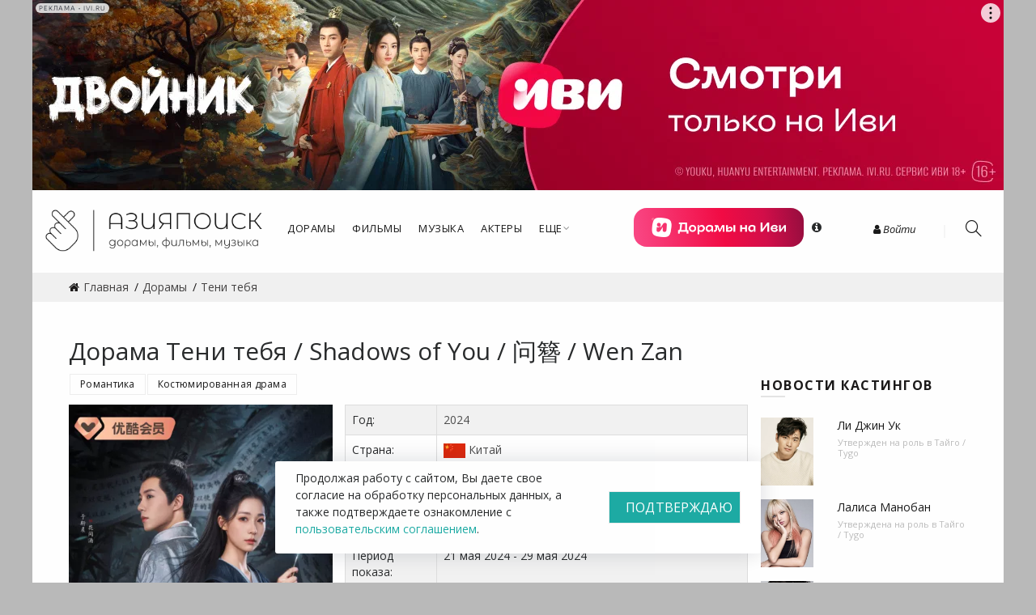

--- FILE ---
content_type: text/html; charset=UTF-8
request_url: https://asiapoisk.com/doramas/Shadows_of_You
body_size: 17314
content:
<!DOCTYPE html>
<html lang="ru-RU">
    <head>
       <!-- <base href="https://asiapoisk.com">-->
        <meta charset="UTF-8">
        <!-- meta info -->
        <meta content="text/html; charset=utf-8" http-equiv="Content-Type">

        <meta name="viewport" content="width=device-width, initial-scale=1.0">
        <!-- CSS:: FONTS --> 
        <link href="https://fonts.googleapis.com/css?family=Open+Sans:300,300i,400,400i,600,600i,700&amp;subset=cyrillic,cyrillic-ext" rel="stylesheet">
        <link rel="shortcut icon" href="/favicon.webp" />
                
        <meta name="site-verify" content="3bf33dbad640cad5919506081a0a7dee">
        <meta name="yandex-verification" content="310882a4d0b27320" />
        <!-- Yandex.Metrika counter -->
<script type="text/javascript">
    (function(m,e,t,r,i,k,a){
        m[i]=m[i]||function(){(m[i].a=m[i].a||[]).push(arguments)};
        m[i].l=1*new Date();
        for (var j = 0; j < document.scripts.length; j++) {if (document.scripts[j].src === r) { return; }}
        k=e.createElement(t),a=e.getElementsByTagName(t)[0],k.async=1,k.src=r,a.parentNode.insertBefore(k,a)
    })(window, document,'script','https://mc.yandex.ru/metrika/tag.js', 'ym');

    ym(23229214, 'init', {webvisor:true, clickmap:true, accurateTrackBounce:true, trackLinks:true,params:{},});
</script>
<noscript><div><img src="https://mc.yandex.ru/watch/23229214" style="position:absolute; left:-9999px;" alt="" /></div></noscript>
<!-- /Yandex.Metrika counter -->
        
    <!-- Yandex.RTB -->
    <script>window.yaContextCb = window.yaContextCb || []</script>
    <script src="https://yandex.ru/ads/system/context.js" async></script>

    <meta name="csrf-param" content="_csrf-frontend">
    <meta name="csrf-token" content="X6nY4xF16ra2_ZLh2VjB6HXofGnLrt92bhowE5ttXAUz6paJID-S9NLK3rSNNoy6RKI_UZSdjSENLAVa_xsoSw==">
    <title>Дорама Тени тебя / Shadows of You /  问簪 / Wen Zan (Китай, 2024) - Азияпоиск - Дорамы, фильмы и музыка Азии</title>
    <meta name="description" content="Китайская дорама Тени тебя / Shadows of You.  24  серии. Вышла в эфир в 2024 году на канале youku.com. Полный актерский состав, серии, рейтинги, саундтреки и награды на сайте Азияпоиск - Дорамы, фильмы и музыка Азии">
<meta name="keywords" content="дорама, фильм, музыка, Япония, Южная Корея,Тайвань, k-pop, kpop, Азия">
<link href="/assets/css-compress/40105e8eb8eb5610d403b46d6b9f967d.css?v=1764785621" rel="stylesheet">
<script type="text/javascript">window.rating_224597dd={"stars":10,"size":"xxs","min":0,"max":10,"step":1,"theme":"krajee-fa","starCaptions":{"1":"1-Отвратительно","2":"2-Очень плохо","3":"3-Плохо","4":"4-Посредственно","5":"5-Так себе","6":"6-Нормально","7":"7-Неплохо","8":"8-Хорошо","9":"9-Отлично","10":"10-Превосходно"},"starCaptionClasses":{"1":"text-danger","2":"text-danger","3":"text-danger","4":"text-danger","5":"text-danger","6":"text-muted","7":"text-muted","8":"text-success","9":"text-success","10":"text-success"},"showClear":false,"language":"ru"};</script>    <script async defer src="/js/altcha-main/dist/altcha.js" type="module"></script>
</head>
<body class="b-minimal">
    
    

<div class="b-mini_cart">
    <div class="b-mini_cart_header">
        Последние события
        <span class="b-close_search" id="b-close_cart"></span>
    </div>
    <ul class="b-mini_cart_items mb-0 list-unstyled">
        
    </ul>
    <div class="pl-3 pr-3">
        <a href="/user/profile/" class="btn d-block mb-2">В личный кабинет</a>
    </div>
</div>
		
    <div class="b-main_menu-wrapper hidden-lg-up">
    <ul class="mobile-top"> 
        <li class="search">
            <div class="search-holder-mobile">
                <form role="search" method="get" id="searchform-mobile" class="searchform  basel-ajax-search" action="/site/search" data-thumbnail="1" data-price="1" data-count="3">
              <div>
                <label class="screen-reader-text" for="searchinput"></label>
                
                <input type="text" placeholder="Поиск по базе" value="" name="searched_word" id="searchinput-mobile" autocomplete="off" class="form-control">
                
                <button type="submit" class="b-searchsubmit" id="b-searchsubmit">Поиск</button>
              </div>
            </form>
            </div>
        </li>
    </ul>
            <ul class="categories">
            <li>
                    <a href="javascript:void(0);" data-toggle="modal" data-target="#login-modal"><span class="top">Войти</span></a>                </li> 
                            
                <li class=" dropdown-wrapper from-bottom">
                                        <a href="/doramas/"><span class="top">Дорамы</span></a>                    

                </li>
                            
                <li class=" dropdown-wrapper from-bottom">
                                        <a href="/movies/"><span class="top">Фильмы</span></a>                    

                </li>
                            
                <li class=" dropdown-wrapper from-bottom">
                                        <a href="/music/"><span class="top">Музыка</span></a>                    

                </li>
                            
                <li class=" dropdown-wrapper from-bottom">
                                        <a href="/people/actors/"><span class="top">Актеры</span></a>                    

                </li>
                            
                <li class="has-sub dropdown-wrapper from-bottom">
                                        <a href="#"><span class="top">Еще</span><i class="fa fa-angle-down"></i></a>                                            <div class="dropdown-content sub-holder dropdown-left narrow">
                            <div class="dropdown-inner">
                                <div class="clearfix">
                                    <div class="col-xs-12 col-sm-12 ">
                                        <div class="menu-item">
                                            <!-- CATEGORIES CONTENT -->
                                            <div class="categories">
                                                <div class="clearfix">
                                                    <div class="col-sm-12 hover-menu text-uppercase">
                                                        <ul>
                                                                                                                            <li><a href="/news/">Новости</a></li>
                                                                                                                            <li><a href="/articles">Статьи</a></li>
                                                                                                                            <li><a href="https://asiapoisk.com/info/pomosch_proektu">Помощь проекту</a></li>
                                                                                                                            <li><a href="/channels/">Телевидение Азии</a></li>
                                                                                                                            <li><a href="/info/prisoedinitsja_k_komande">Хочу в команду!</a></li>
                                                                                                                            <li><a href="/realizers">Релиз-группы</a></li>
                                                            
                                                        </ul>
                                                    </div>
                                                </div>
                                            </div>
                                        </div>
                                    </div>
                                </div>
                                <!-- row -->
                            </div>
                        </div>

                    

                </li>
            

        </ul> 
    

</div>  
    <div class="b-wrapper">
        <div style="max-width: 1200px; margin: auto;" class="ivi_baner d-none d-md-block" id="ivi_dekstop_baner">
             <!--AdFox START-->
<!--yandex_mkaftaeva-->
<!--Площадка: Азияпоиск / Все страницы / Баннер Шапка (UIDlwk6kx)-->
<!--Категория: <не задана>-->
<!--Баннер: <не задана>-->
<!--Тип баннера: Media banner-->
<div id="adfox_176703095868348774"></div>
<script>
    window.yaContextCb.push(()=>{
        Ya.adfoxCode.create({
            ownerId: 290777,
            containerId: 'adfox_176703095868348774',
            params: {
                p1: 'dddiy',
                p2: 'p',
                pfc: 'gvsma',
                pfb: 'bifpxm'
            }
        })
    })
</script>
        </div>

        
<header id="b-header"> 
    <div class="b-header b-header_main">
        <div class="container">
            <div class="clearfix row align-items-center  justify-content-end justify-content-lg-start">
                <div class="col-xl-3 col-lg-2 col-md-3 col-sm-4 col-4 pr-0">
                    <div class="b-logo text-left">
                        <a href="/" class="d-inline-block"><img src="/images/logo_2024.webp" class="img-fluid d-block" alt="" width="270" height="60"></a>
                    </div>
                </div>
                <div class="col-xl-4 col-lg-5 col-md-3 col-sm-12 col-xs-12 hidden-sm-down p-static hidden-md-down pr-0">
                    <div class="b-header_nav b-header_nav_center">
                        <div class="b-menu_top_bar_container">
                            <div class="b-main_menu menu-stay-left">
                                                                    <!-- Mega menu -->
                                    <ul class="categories pl-0 mb-0 list-unstyled">
                                                                                    <!-- Top level items -->
                                            <li class=" b-has_sub b-dropdown_wrapper from-bottom p-static">
                                                                                                <a class="p-relative description" href="/doramas/"><span class="top">Дорамы</span></a>                                                
                                            </li>
                                                                                    <!-- Top level items -->
                                            <li class=" b-has_sub b-dropdown_wrapper from-bottom p-static">
                                                                                                <a class="p-relative description" href="/movies/"><span class="top">Фильмы</span></a>                                                
                                            </li>
                                                                                    <!-- Top level items -->
                                            <li class=" b-has_sub b-dropdown_wrapper from-bottom p-static">
                                                                                                <a class="p-relative description" href="/music/"><span class="top">Музыка</span></a>                                                
                                            </li>
                                                                                    <!-- Top level items -->
                                            <li class=" b-has_sub b-dropdown_wrapper from-bottom p-static">
                                                                                                <a class="p-relative description" href="/people/actors/"><span class="top">Актеры</span></a>                                                
                                            </li>
                                                                                    <!-- Top level items -->
                                            <li class=" b-has_sub b-dropdown_wrapper from-bottom p-static">
                                                                                                <a class="p-relative description" href="#"><span class="top">Еще</span><i class="fa fa-angle-down"></i></a>                                                                                                    <!-- Sub Menu items -->
                                                    <div class="b-dropdown_content sub-holder b-dropdown_left ">
                                                        <div class="dropdown-inner">
                                                            <div class="row">
                                                                <div class="col-xs-12 col-sm-12">
                                                                    <div class="menu-item">
                                                                        <!-- CATEGORIES CONTENT -->
                                                                        <div class="categories">
                                                                            <div class="row">
                                                                                <div class="col-sm-12 hover-menu">
                                                                                    <ul>
                                                                                                                                                                                        <li>
                                                                                            <a class="text-uppercase" href="/news/">Новости</a>                                                                                            </li>
                                                                                                                                                                                         <li>
                                                                                            <a class="text-uppercase" href="/articles">Статьи</a>                                                                                            </li>
                                                                                                                                                                                         <li>
                                                                                            <a class="text-uppercase" href="https://asiapoisk.com/info/pomosch_proektu">Помощь проекту</a>                                                                                            </li>
                                                                                                                                                                                         <li>
                                                                                            <a class="text-uppercase" href="/channels/">Телевидение Азии</a>                                                                                            </li>
                                                                                                                                                                                         <li>
                                                                                            <a class="text-uppercase" href="/info/prisoedinitsja_k_komande">Хочу в команду!</a>                                                                                            </li>
                                                                                                                                                                                         <li>
                                                                                            <a class="text-uppercase" href="/realizers">Релиз-группы</a>                                                                                            </li>
                                                                                              
                                                                                    </ul>
                                                                                </div>
                                                                            </div>
                                                                        </div>
                                                                    </div>
                                                                </div>
                                                            </div>
                                                            <!-- row -->
                                                        </div>
                                                    </div>
                                            
                                            </li>
                                          
                                      
                                    </ul>


                            </div>
                        </div> 
                    </div>
                </div>

                <div class="col-xl-3 col-lg-3 col-md-5 col-sm-6 col-6 pl-0">
                    
                    <div class="ivi_menu_div">
                         <!--AdFox START-->
<!--yandex_mkaftaeva-->
<!--Площадка: Азияпоиск / Все страницы / Азияпоиск Меню-->
<!--Категория: <не задана>-->
<!--Баннер: <не задана>-->
<!--Тип баннера: Media banner-->
<div id="adfox_172062719775128774"></div>
<script>
    window.yaContextCb.push(()=>{
        Ya.adfoxCode.create({
            ownerId: 290777,
            containerId: 'adfox_172062719775128774',
            params: {
                p1: 'ddewl',
                p2: 'p',
                pfc: 'gvsma',
                pfb: 'bbpihf'
            }
        })
    })
</script>
                        <i class="fa fa-info-circle ml-3" data-toggle="tooltip" data-placement="bottom" title="" data-original-title="18+ Реклама ООО «Иви.ру» ИНН 7723624187"></i>
                        
                    </div>
                    
                    
                </div>
                <div class="col-xl-2 col-lg-2 col-md-4 col-sm-2 col-2">
                    <div class="b-header_right pl-0 pl-xl-3">
                        
                            <div class="b-header_links hidden-sm-down text-center">
                          <ul class=" mb-0 list-unstyled">
                              <li>
                                                                  <a href="javascript:void(0);" data-toggle="modal" data-target="#login-modal"><i class="fa fa-user"></i> Войти</a>                                                      </li>
                          </ul>   
                        </div>
                       
                        
                        <div class="b-search_icon hidden-sm-down">
                            <a href="javascript:;" id="b-search_toggle" class="d-inline-block">
                                <i class="icon-magnifier icons"></i> 
                            </a>
                        </div>
                       
                                                <div class="hidden-lg-up">
                            <i class="icon-menu icons b-nav_icon" id="b-nav_icon"></i>
                        </div>
                    </div>
                </div>
            </div>
        </div>
    </div>
</header>        <div class="ivi_fullscreen" class="ivi_fullscreen hide-ivi-banner" data-script="
<div id='adfox_176703097662368774'></div>
<script>
    window.yaContextCb.push(()=>{
        Ya.adfoxCode.create({
            ownerId: 290777,
            containerId: 'adfox_176703097662368774',
            params: {
                p1: 'dddkb',
                p2: 'hiuq',
                pfc: 'gvsma',
                pfb: 'bifqbn'
            }
        })
    })
</script>
">
        </div>
        
        <div class="b-product_single_breadcrumbs pt-3 pb-3">
    <div class="container">
        <div class="row clearfix">
            <div class="col-xl-8 col-lg-8 col-mb-8 col-sm-12 col-xs-12">
                <ul class="b-breadcrumbs" itemscope="" itemtype="http://schema.org/BreadcrumbList"><li itemprop="itemListElement" itemscope itemtype="https://schema.org/ListItem"><a href="/" itemprop="item"><span itemprop="name">Главная</span></a><meta itemprop="position" content="1" /></li><li itemprop="itemListElement" itemscope itemtype="https://schema.org/ListItem"><a href="/doramas" itemprop="item"><span itemprop="name">Дорамы</span></a><meta itemprop="position" content="2" /></li><span>Тени тебя</span></ul>            </div>  
        </div>
    </div>
</div>  
<div class="b-product_single pb-5">
    <div class="container">
        <div class="row clearfix">

            <div class="col-xl-12 col-lg-12 col-mb-12 col-sm-12 col-xs-12">
                                <h1  class="content-title">Дорама Тени тебя / Shadows of You /  问簪 / Wen Zan</h1>  


            </div>
            <div class="col-xl-9 col-lg-9 col-mb-9 col-sm-12 col-xs-12">
                <div class="row clearfix">
                                            <div class="col-xl-12 col-lg-12 col-mb-12 col-sm-12 col-xs-12 ">

                            <ul class="pl-0 b-tag_list tags">
                                <li><a href="/doramas/filter/genres-romantika">Романтика</a></li><li><a href="/doramas/filter/genres-kostjumirovannaja_drama">Костюмированная драма</a></li>                            </ul>

                        </div>

                                        
                    <div class="col-xl-5 col-lg-5 col-mb-5 col-sm-5 col-xs-12 ">
                        <div class="b-portfolio_grid d-flex">

                            <div class=" gallery" >

                                <div class="col-xl-12 col-lg-12 col-mb-12 col-sm-12 col-xs-12 ">
                                    <div class="row clearfix">
                                        <div class="b-portfolio_single  ">
                                            <a href="/uploads/webpcache80/doramas/Shadows_of_You-1000x1000.webp" class="b-expand_it"><i class="icon-size-fullscreen icons"></i></a>

                                            <div class="b-portfolio_img b-img_zoom">
                                                <img src="/uploads/webpcache80/doramas/Shadows_of_You-450x900.webp" class="img-fluid d-block" width="450" height="900" alt="Дорама Тени тебя / Shadows of You /  问簪 / Wen Zan" title="Дорама Тени тебя / Shadows of You /  问簪 / Wen Zan"> 
                                            </div>
                                            <div class="b-portfolio_info"> 
                                                <div class="b-portfolio_info_in">

                                                </div>
                                            </div>
                                                                                                                                                                                                                        </div>
                                    </div>
                                </div>
                            </div>

                        </div>
                        <div class=" mb-3 mt-2">
                            <div class="actions-block">
                                <button class="mb-2 btn btn-danger btn-sm" id="favorite-button"  data-toggle="tooltip" data-placement="right" title="" data-original-title="Необходимо зарегистрироваться" data-access="0" ><i class="fa fa-heart-o fa-lg"></i></button>

                                <button class="mb-2 btn btn-info btn-sm" id="set_watching"  data-toggle="tooltip" data-placement="right" title="" data-original-title="Необходимо зарегистрироваться" data-access="0" ><i class="fa fa-eye fa-lg"></i></button>


                                <button class="mb-2 btn btn-info btn-sm" id="set_will_watching"  data-toggle="tooltip" data-placement="right" title="" data-original-title="Необходимо зарегистрироваться" data-access="0" ><i class="fa fa-calendar fa-lg"></i></button>


                                <button class="mb-2 btn btn-info btn-sm" id="set_not_watching"  data-toggle="tooltip" data-placement="right" title="" data-original-title="Необходимо зарегистрироваться" data-access="0" ><i class="fa fa-eye-slash fa-lg"></i></button>


                                <button class="mb-2 btn btn-info btn-sm" id="subscribe-button"  data-toggle="tooltip" data-placement="right" title="" data-original-title="Необходимо зарегистрироваться" data-access="0" ><i class="fa fa-envelope-o fa-lg"></i></button>

                                <div id="action-error"></div>
                            </div>
                            
                            <div class="star-block mt-2 ">
    Рейтинг на сайте: <span id="current_rating" class="vote text-success">10.00</span>
                    <br/><small class="mb-3 d-block">Всего голосов: <a href="/doramas/Shadows_of_You/votes">1</a></small>
        <input type="hidden" id="content-id" name="content-id" value="15306">    <input type="hidden" id="content-type" name="content-type" value="Doramas">        <div style="min-height:40px; height:40px"><input type="text" id="set_star" class="rating-loading" name="set_star" value="10" data-krajee-rating="rating_224597dd"></div>
    
    <div id="vote-error"></div>
</div>



                        </div>
                        
                    </div>
                    <div class="col-xl-7 col-lg-7 col-mb-7 col-sm-7 col-xs-12">

                        <div class="b-product_single_summary row clearfix">
                            <table class="table table-bordered table-striped description-table">
                                <tbody>

                                                                        
                                    <tr><td >Год: </td><td ><a href="/doramas/filter/year-2024">2024</a></td></tr>                                    <tr><td >Страна: </td><td ><a href="/doramas/filter/country-kitaj"><img src="/uploads/webpcache80/country/Flag_of_China-38x18.webp" alt="Китай / China / 中国" title="Китай / China / 中国"></a> <a href="/doramas/filter/country-kitaj">Китай</a></td></tr>                                    <tr><td >Канал: </td><td ><a href="/doramas/filter/channel-youkucom">Youku</a></td></tr>                                                                        <tr><td >Количество серий: </td><td > 24</td></tr>                                    <tr><td >Период показа: </td><td >21 мая 2024 - 29 мая 2024</td></tr>
                                    <tr><td >Дни показа: </td><td ><a href="/doramas/filter/week-1">Понедельник</a>, <a href="/doramas/filter/week-2">Вторник</a>, <a href="/doramas/filter/week-3">Среда</a>, <a href="/doramas/filter/week-4">Четверг</a>, <a href="/doramas/filter/week-5">Пятница</a>, <a href="/doramas/filter/week-6">Суббота</a>, <a href="/doramas/filter/week-7">Воскресенье</a> 
                                                                                                    <a href="/doramas/filter/time-10:00">10:00</a></td></tr>                                                                                                            <tr><td >Официальный сайт: </td><td ><a href="https://baike.baidu.com/item/%E9%97%AE%E7%B0%AA/62020140" rel="nofollow" target="_blank">Перейти</a></td></tr>                                                                        
                                    
                                    
                                   
                                    
                                </tbody>


                            </table>



                        </div>
                        <div class="b-blog_social">
                            <!--noindex--><ul class="list-unstyled clearfix mb-0"><li><a class="social-network " href="http://vk.com/share.php?url=https%3A%2F%2Fasiapoisk.com%2Fdoramas%2FShadows_of_You&amp;title=%D0%94%D0%BE%D1%80%D0%B0%D0%BC%D0%B0+%D0%A2%D0%B5%D0%BD%D0%B8+%D1%82%D0%B5%D0%B1%D1%8F+%2F+Shadows+of+You+%2F++%E9%97%AE%E7%B0%AA+%2F+Wen+Zan&amp;description=&amp;image=%2Fuploads%2Fwebpcache80%2Fdoramas%2FShadows_of_You-450x900.webp" rel="noopener" target="_blank"><i class="fa fa fa-vk"></i></a></li><li><a class="social-network " href="https://connect.ok.ru/offer?url=https%3A%2F%2Fasiapoisk.com%2Fdoramas%2FShadows_of_You&amp;title=%D0%94%D0%BE%D1%80%D0%B0%D0%BC%D0%B0+%D0%A2%D0%B5%D0%BD%D0%B8+%D1%82%D0%B5%D0%B1%D1%8F+%2F+Shadows+of+You+%2F++%E9%97%AE%E7%B0%AA+%2F+Wen+Zan&amp;description=&amp;imageUrl=%2Fuploads%2Fwebpcache80%2Fdoramas%2FShadows_of_You-450x900.webp" rel="noopener" target="_blank"><i class="fa fa fa-odnoklassniki"></i></a></li><li><a class="social-network " href="https://telegram.me/share/url?url=https%3A%2F%2Fasiapoisk.com%2Fdoramas%2FShadows_of_You" rel="noopener" target="_blank"><i class="fa fa fa-telegram"></i></a></li></ul><!--/noindex-->                        </div>
                    </div>
                </div>
                
                <div class="row mt-4">
                    <div class="container set-max-width">
                        <div class="row text-center">
                            <div class="b-page_title b-page_title_default text-center b-shop_filter mb-1">
                                <div class="col-sm-12">
                                    <ul class="list-inline text-center">

                                                                                    <li><a href="/doramas/Shadows_of_You/actors">Актеры</a></li>
                                                                                                                            <li><a href="/doramas/Shadows_of_You/creators">Создатели</a></li>
                                                                                                                            <li> <a href="/doramas/Shadows_of_You/series">Серии</a></li>
                                                                                                                            <li><a href="/doramas/Shadows_of_You/pictures">Кадры</a></li>
                                                                                


                                    </ul>
                                </div> 
                            </div>


                        </div>
                        <div class="ost-image text-center">
                            <!-- Yandex.RTB R-A-279224-3 -->
<div id="yandex_rtb_R-A-279224-3"></div>
<script>window.yaContextCb.push(()=>{
  Ya.Context.AdvManager.render({
    renderTo: 'yandex_rtb_R-A-279224-3',
    blockId: 'R-A-279224-3'
  })
})</script>                        </div>
                    </div>
                </div>

                                    <div class="row b-gray_bg b-product_tabs mt-1">
                        <div class="container">
                            <div class="row">
                                <div class="col-xl-12 col-lg-12 col-mb-12 col-sm-12 col-xs-12 sinopsis">
                                    <h3 class="inner-content-info-title">Описание дорамы:</h3> 
                                    <p>У Син Юй, новый капитан гвардии Цзиньлинь, недавно женился на изготовителе серебряных шпилек Хуа Цзянь Цзю, когда в столице происходит загадочное убийство. По мере расследования улики начинают указывать на ее любящего и внимательного мужа как на виновника и убийцу ее отца.</p><p><br></p><p>Действительно ли муж, которого она любит, жестокий убийца? И если да, то сможет ли она передать его в руки правосудия... и казни?</p>                                </div>

                            </div>
                        </div>
                    </div>
                

                <div class="row mt-5">
                    <div class="container">
                        <div class="row">
                                                                                            <div class="col-xl-4 col-lg-4 col-mb-4 col-sm-6  col-xs-12">
                                    <h3 class="inner-content-info-title"><a href="/doramas/Shadows_of_You/actors">В главных ролях:</a></h3>

                                                                                                                        <div class="row mb-3 main-cast">

                                                <div class="col-xl-4 col-lg-4 col-mb-4 col-sm-6 col-xs-6 ">
                                                    <a href="/people/Mu_Le_En"><img class="main-cast-image" src="/uploads/webpcache80/people/n01bBc-465x600.webp" width="465" height="600" alt="Му Лэ Энь / Mu Le En /  穆乐恩" title="Му Лэ Энь / Mu Le En /  穆乐恩"></a>                                                </div>
                                                <div class="col-xl-8 col-lg-8 col-mb-8 col-sm-6 col-xs-6 main-cast-info">
                                                    <a href="/people/Mu_Le_En">Му Лэ Энь / Mu Le En</a>                                                    <span>Wu Xingyu</span>
                                                </div>
                                            </div>
                                                                                                                                                                    <div class="row mb-3 main-cast">

                                                <div class="col-xl-4 col-lg-4 col-mb-4 col-sm-6 col-xs-6 ">
                                                    <a href="/people/Yu_Chen_Xuan"><img class="main-cast-image" src="/uploads/webpcache80/people/Yu%20Chen%20Xuan-465x600.webp" width="465" height="600" alt="Юй Чэнь Суань / Yu Chen Xuan / 于轩晨" title="Юй Чэнь Суань / Yu Chen Xuan / 于轩晨"></a>                                                </div>
                                                <div class="col-xl-8 col-lg-8 col-mb-8 col-sm-6 col-xs-6 main-cast-info">
                                                    <a href="/people/Yu_Chen_Xuan">Юй Чэнь Суань / Yu Chen Xuan</a>                                                    <span>Hua Jianjiu</span>
                                                </div>
                                            </div>
                                                                                                                                                                    <div class="row mb-3 main-cast">

                                                <div class="col-xl-4 col-lg-4 col-mb-4 col-sm-6 col-xs-6 ">
                                                    <a href="/people/Li_Zhuo_Yao"><img class="main-cast-image" src="/uploads/webpcache80/people/175984625168e51f6beb1759.17258073_KpY23n_5c-465x600.webp" width="465" height="600" alt="Ли Чжо Яо / Li Zhuo Yao /  李卓尧" title="Ли Чжо Яо / Li Zhuo Yao /  李卓尧"></a>                                                </div>
                                                <div class="col-xl-8 col-lg-8 col-mb-8 col-sm-6 col-xs-6 main-cast-info">
                                                    <a href="/people/Li_Zhuo_Yao">Ли Чжо Яо / Li Zhuo Yao</a>                                                    <span>Yuan Dayou</span>
                                                </div>
                                            </div>
                                                                                                                                                                    <div class="row mb-3 main-cast">

                                                <div class="col-xl-4 col-lg-4 col-mb-4 col-sm-6 col-xs-6 ">
                                                    <a href="/people/Liu_Chun_Cui"><img class="main-cast-image" src="/uploads/no-photo-465x600.webp" width="465" height="600" alt="Лю Чунь Цуй / Liu Chun Cui / 刘纯粹" title="Лю Чунь Цуй / Liu Chun Cui / 刘纯粹"></a>                                                </div>
                                                <div class="col-xl-8 col-lg-8 col-mb-8 col-sm-6 col-xs-6 main-cast-info">
                                                    <a href="/people/Liu_Chun_Cui">Лю Чунь Цуй / Liu Chun Cui</a>                                                    <span>Fang Xiaomei</span>
                                                </div>
                                            </div>
                                                                                                                                                                    <div class="row mb-3 main-cast">

                                                <div class="col-xl-4 col-lg-4 col-mb-4 col-sm-6 col-xs-6 ">
                                                    <a href="/people/Da_Lai_Ha_Li_Hu"><img class="main-cast-image" src="/uploads/webpcache80/people/Da%20Lai%20Ha%20Li%20Hu-465x600.webp" width="465" height="600" alt="Да Лай Ха Ли Ху / Da Lai Ha Li Hu /  达来哈里呼" title="Да Лай Ха Ли Ху / Da Lai Ha Li Hu /  达来哈里呼"></a>                                                </div>
                                                <div class="col-xl-8 col-lg-8 col-mb-8 col-sm-6 col-xs-6 main-cast-info">
                                                    <a href="/people/Da_Lai_Ha_Li_Hu">Да Лай Ха Ли Ху / Da Lai Ha Li Hu</a>                                                    <span></span>
                                                </div>
                                            </div>
                                                                                

                                </div>
                                                                                                                
                                <div class="col-xl-8 col-lg-8 col-mb-8 col-sm-6 col-xs-12">
                                    <h3 class="inner-content-info-title"><a href="/doramas/Shadows_of_You/series">Серии:</a></h3>
                                                                        <div id="w0-slim">                                    <table class="b-shop_attributes description-table table-striped">

                                        
                                            <tr>
                                                                                                <td width="10%">01</td>
                                                <td width="5%"></td>
                                                <td width="5%"></td>
                                                                                                    <td><a href="/series/Shadows_of_You_01">Серия 1</a></td>
                                                                                            </tr>


                                        
                                            <tr>
                                                                                                <td width="10%">02</td>
                                                <td width="5%"></td>
                                                <td width="5%"></td>
                                                                                                    <td><a href="/series/Shadows_of_You_02">Серия 2</a></td>
                                                                                            </tr>


                                        
                                            <tr>
                                                                                                <td width="10%">03</td>
                                                <td width="5%"></td>
                                                <td width="5%"></td>
                                                                                                    <td><a href="/series/Shadows_of_You_03">Серия 3</a></td>
                                                                                            </tr>


                                        
                                            <tr>
                                                                                                <td width="10%">04</td>
                                                <td width="5%"></td>
                                                <td width="5%"></td>
                                                                                                    <td><a href="/series/Shadows_of_You_04">Серия 4</a></td>
                                                                                            </tr>


                                        
                                            <tr>
                                                                                                <td width="10%">05</td>
                                                <td width="5%"></td>
                                                <td width="5%"></td>
                                                                                                    <td><a href="/series/Shadows_of_You_05">Серия 5</a></td>
                                                                                            </tr>


                                        
                                            <tr>
                                                                                                <td width="10%">06</td>
                                                <td width="5%"></td>
                                                <td width="5%"></td>
                                                                                                    <td><a href="/series/Shadows_of_You_06">Серия 6</a></td>
                                                                                            </tr>


                                        
                                            <tr>
                                                                                                <td width="10%">07</td>
                                                <td width="5%"></td>
                                                <td width="5%"></td>
                                                                                                    <td><a href="/series/Shadows_of_You_07">Серия 7</a></td>
                                                                                            </tr>


                                        
                                            <tr>
                                                                                                <td width="10%">08</td>
                                                <td width="5%"></td>
                                                <td width="5%"></td>
                                                                                                    <td><a href="/series/Shadows_of_You_08">Серия 8</a></td>
                                                                                            </tr>


                                        
                                            <tr>
                                                                                                <td width="10%">09</td>
                                                <td width="5%"></td>
                                                <td width="5%"></td>
                                                                                                    <td><a href="/series/Shadows_of_You_09">Серия 9</a></td>
                                                                                            </tr>


                                        
                                            <tr>
                                                                                                <td width="10%">10</td>
                                                <td width="5%"></td>
                                                <td width="5%"></td>
                                                                                                    <td><a href="/series/Shadows_of_You_10">Серия 10</a></td>
                                                                                            </tr>


                                        
                                            <tr>
                                                                                                <td width="10%">11</td>
                                                <td width="5%"></td>
                                                <td width="5%"></td>
                                                                                                    <td><a href="/series/Shadows_of_You_11">Серия 11</a></td>
                                                                                            </tr>


                                        
                                            <tr>
                                                                                                <td width="10%">12</td>
                                                <td width="5%"></td>
                                                <td width="5%"></td>
                                                                                                    <td><a href="/series/Shadows_of_You_12">Серия 12</a></td>
                                                                                            </tr>


                                        
                                            <tr>
                                                                                                <td width="10%">13</td>
                                                <td width="5%"></td>
                                                <td width="5%"></td>
                                                                                                    <td><a href="/series/Shadows_of_You_13">Серия 13</a></td>
                                                                                            </tr>


                                        
                                            <tr>
                                                                                                <td width="10%">14</td>
                                                <td width="5%"></td>
                                                <td width="5%"></td>
                                                                                                    <td><a href="/series/Shadows_of_You_14">Серия 14</a></td>
                                                                                            </tr>


                                        
                                            <tr>
                                                                                                <td width="10%">15</td>
                                                <td width="5%"></td>
                                                <td width="5%"></td>
                                                                                                    <td><a href="/series/Shadows_of_You_15">Серия 15</a></td>
                                                                                            </tr>


                                        
                                            <tr>
                                                                                                <td width="10%">16</td>
                                                <td width="5%"></td>
                                                <td width="5%"></td>
                                                                                                    <td><a href="/series/Shadows_of_You_16">Серия 16</a></td>
                                                                                            </tr>


                                        
                                            <tr>
                                                                                                <td width="10%">17</td>
                                                <td width="5%"></td>
                                                <td width="5%"></td>
                                                                                                    <td><a href="/series/Shadows_of_You_17">Серия 17</a></td>
                                                                                            </tr>


                                        
                                            <tr>
                                                                                                <td width="10%">18</td>
                                                <td width="5%"></td>
                                                <td width="5%"></td>
                                                                                                    <td><a href="/series/Shadows_of_You_18">Серия 18</a></td>
                                                                                            </tr>


                                        
                                            <tr>
                                                                                                <td width="10%">19</td>
                                                <td width="5%"></td>
                                                <td width="5%"></td>
                                                                                                    <td><a href="/series/Shadows_of_You_19">Серия 19</a></td>
                                                                                            </tr>


                                        
                                            <tr>
                                                                                                <td width="10%">20</td>
                                                <td width="5%"></td>
                                                <td width="5%"></td>
                                                                                                    <td><a href="/series/Shadows_of_You_20">Серия 20</a></td>
                                                                                            </tr>


                                        
                                            <tr>
                                                                                                <td width="10%">21</td>
                                                <td width="5%"></td>
                                                <td width="5%"></td>
                                                                                                    <td><a href="/series/Shadows_of_You_21">Серия 21</a></td>
                                                                                            </tr>


                                        
                                            <tr>
                                                                                                <td width="10%">22</td>
                                                <td width="5%"></td>
                                                <td width="5%"></td>
                                                                                                    <td><a href="/series/Shadows_of_You_22">Серия 22</a></td>
                                                                                            </tr>


                                        
                                            <tr>
                                                                                                <td width="10%">23</td>
                                                <td width="5%"></td>
                                                <td width="5%"></td>
                                                                                                    <td><a href="/series/Shadows_of_You_23">Серия 23</a></td>
                                                                                            </tr>


                                        
                                            <tr>
                                                                                                <td width="10%">24</td>
                                                <td width="5%"></td>
                                                <td width="5%"></td>
                                                                                                    <td><a href="/series/Shadows_of_You_24">Серия 24</a></td>
                                                                                            </tr>


                                                                            </table>
                                    </div>
                                </div>
                            
                            


                        </div>
                    </div>
                </div>
                                                    
                                <div class="ost-image text-center">
                    <!-- Yandex.RTB R-A-279224-11 -->
<div id="yandex_rtb_R-A-279224-11"></div>
<script type="text/javascript">
    (function(w, d, n, s, t) {
        w[n] = w[n] || [];
        w[n].push(function() {
            Ya.Context.AdvManager.render({
                blockId: "R-A-279224-11",
                renderTo: "yandex_rtb_R-A-279224-11",
                async: true
            });
        });
        t = d.getElementsByTagName("script")[0];
        s = d.createElement("script");
        s.type = "text/javascript";
        s.src = "//an.yandex.ru/system/context.js";
        s.async = true;
        t.parentNode.insertBefore(s, t);
    })(this, this.document, "yandexContextAsyncCallbacks");
</script>                </div>

                                <div class="row  mt-5">
                    <div class="container b-product_tabs comment-block">
                        <ul class="nav nav-tabs clearfix" role="tablist">

                            <li class="nav-item">
                                <a class="nav-link active" href="#tab-comment" role="tab" data-toggle="tab">Комментарии</a>
                            </li>
                            <li class="nav-item">
                                <a class="nav-link" href="#tab-rewiews" role="tab" data-toggle="tab">Рецензии </a>
                            </li>

                        </ul> 
                        <!-- Tab panes -->
                        <div class="tab-content">
                            <div role="tabpanel" class="tab-pane fade in active show " id="tab-comment">
                                <div class="comment-wrapper" id="f04401b015306">
    <div id="comment-pjax-container-w1" data-pjax-container="" data-pjax-timeout="20000">    <div class="comments row">
        <div class="col-md-12 col-sm-12">
            <div class="title-block clearfix">
                <h3 class="h3-body-title">
                    Комментарии (0)                </h3>
                
            </div>
            <ol id="w2" class="comments-list"><div class="empty"></div></ol>                    </div>
    </div>
    </div></div>
                            </div>
                            <div role="tabpanel" class="tab-pane fade " id="tab-rewiews">
                                
                                                                    <div class="alert alert-info">
                                        <button type="button" class="close" data-dismiss="alert">×</button>Здесь пока нет рецензий</div>
                                



                            </div>

                        </div>
                    </div>
                </div>


                <div class="row clearfix">
    <div class="col-xl-12 col-lg-12 col-md-12 col-sm-12 col-xs-12">
        <div class="clearfix mb-4 mb-md-0 mt-4 error-link">
            <i class="icon-question icons pull-left mr-4 b-icon_large"></i>
            <p class="pull-left mb-0">
                <a href="#" data-toggle="modal" data-target="#error_modal"> Нашли ошибку?</a><br/>
                Сообщите нам
            </p>
        </div>
    </div>
</div>




<!-- Modal -->
<div class="modal fade" id="error_modal" tabindex="-1" role="dialog" aria-labelledby="exampleModalLabel" aria-hidden="true">
    <div class="modal-dialog" role="document">
        <div class="modal-content"> 
            <button type="button" class="btn btn-close btn-secondary" data-dismiss="modal">
                <i class="icon-close icons"></i>
            </button>
            <div class="modal-body p-0">

                <div class="col-xl-12 col-lg-12 col-mb-12 col-sm-12 col-xs-12 error-modal">
                    <h2><i class="fa fa-exclamation-triangle"></i> Отправить сообщение об ошибке</h2>
                  
                        <div class="form-group">
                            <label for="selected_text">Где ошибка</label>                            <input type="text" id="selected_text" name="selected_text" value="" placeholder="Текст ошибки">                            <input type="hidden" id="url" name="url" value="/doramas/Shadows_of_You">                        </div>
                        <div class="form-group">
                            <label for="text">Как правильно:</label>                            <textarea id="text" class="text-area-big" name="text" rows="6"></textarea>                        </div>
                        <div class="alert alert-info" role="alert">
                            Если Вы хотите, чтобы мы связались с вами или ответили, отправьте запрос через форму обратной связи или укажите e-mail
                        </div>
                        <div id="modal-error" style="display:none"></div>
                        <div class="form-group">
                            <div class="altcha-div">
                                <altcha-widget
                                    challengeurl="/site/altcha-challenge"
                                    strings="{&quot;label&quot;:&quot;Я не робот&quot;,&quot;verified&quot;:&quot;Проверка пройдена&quot;,&quot;verifying&quot;:&quot;Проверка...&quot;,&quot;error&quot;:&quot;Проверка не пройдена&quot;}"
                                    id="altcha-error-modal"
                                    hidelogo hidefooter 
                                    name="Errors[altcha]"
                                    >

                                </altcha-widget>
                            </div>
                            <button type="button" id="send-error" class="btn btn-full">Oтправить</button>                        </div>
                    

                </div>



            </div>
        </div>
    </div>
</div>             </div>



            <div class="col-xl-3 col-lg-3 col-mb-4 col-sm-12 col-xs-12">
                <div class="b-sidebar">
                    <div class="b-filters_inner_area p-0">
                                                <!-- Yandex.RTB R-A-279224-1 -->
<div id="yandex_rtb_R-A-279224-1"></div>
<script>window.yaContextCb.push(()=>{
  Ya.Context.AdvManager.render({
    renderTo: 'yandex_rtb_R-A-279224-1',
    blockId: 'R-A-279224-1'
  })
})</script>                        <div class="img-banner-responsive">
                                                    </div>

                            <div class="b-sidebar_widget">
        <h5 class="b-widget_title"><a href="/casting/">Новости кастингов</a></h5>
        <div class="b-sidenav">
            <nav>  
                <ul class="pl-0 mb-0 list-unstyled cast-block">
                    
                        <li>
                            <div class="row clearfix">
                                <div class="col-xl-4 col-lg-4 col-mb-4 col-sm-6 col-xs-6">
                                    <a class="b-recent_blog_img d-inline-block" href="/people/Lee_Jin_Wook"><img class="img-fluid d-block" src="/uploads/webpcache80/people/16160649066053318a771030.54359807_Lee-Jin-Wook-575x400-465x600.webp" width="465" height="600" alt="Ли Джин Ук / Lee Jin Wook / 이진욱" title="Ли Джин Ук / Lee Jin Wook / 이진욱"></a>                                </div>
                                <div class="col-xl-8 col-lg-8 col-mb-8 col-sm-6 col-xs-6">
                                    <h3><a href="/people/Lee_Jin_Wook">Ли Джин Ук</a></h3>
                                    <span>Утвержден на роль в 
                                        <a class="d-inline" href="/movies/Tygo_2026">Тайго / Tygo</a></span>
                                </div>

                            </div>




                        </li>


                    
                        <li>
                            <div class="row clearfix">
                                <div class="col-xl-4 col-lg-4 col-mb-4 col-sm-6 col-xs-6">
                                    <a class="b-recent_blog_img d-inline-block" href="/people/lalisa_manoban"><img class="img-fluid d-block" src="/uploads/webpcache80/people2/1470557718_bdST0_FZNmo-465x600.webp" width="465" height="600" alt="Лалиса Манобан / Lalisa Manoban / ลลิสา มโนบาล" title="Лалиса Манобан / Lalisa Manoban / ลลิสา มโนบาล"></a>                                </div>
                                <div class="col-xl-8 col-lg-8 col-mb-8 col-sm-6 col-xs-6">
                                    <h3><a href="/people/lalisa_manoban">Лалиса Манобан</a></h3>
                                    <span>Утверждена на роль в 
                                        <a class="d-inline" href="/movies/Tygo_2026">Тайго / Tygo</a></span>
                                </div>

                            </div>




                        </li>


                    
                        <li>
                            <div class="row clearfix">
                                <div class="col-xl-4 col-lg-4 col-mb-4 col-sm-6 col-xs-6">
                                    <a class="b-recent_blog_img d-inline-block" href="/people/Ma_Dong_Suk"><img class="img-fluid d-block" src="/uploads/webpcache80/products/1416419796_Ma_DS_Main-465x600.webp" width="465" height="600" alt="Ма Дон Сок / Ma Dong Suk / 마동석 / Ma Dong Suk (Ma Dong Seok)" title="Ма Дон Сок / Ma Dong Suk / 마동석 / Ma Dong Suk (Ma Dong Seok)"></a>                                </div>
                                <div class="col-xl-8 col-lg-8 col-mb-8 col-sm-6 col-xs-6">
                                    <h3><a href="/people/Ma_Dong_Suk">Ма Дон Сок</a></h3>
                                    <span>Утвержден на роль в 
                                        <a class="d-inline" href="/movies/Tygo_2026">Тайго / Tygo</a></span>
                                </div>

                            </div>




                        </li>


                    
                        <li>
                            <div class="row clearfix">
                                <div class="col-xl-4 col-lg-4 col-mb-4 col-sm-6 col-xs-6">
                                    <a class="b-recent_blog_img d-inline-block" href="/people/Jung_Eun_Chae"><img class="img-fluid d-block" src="/uploads/webpcache80/people/16061804915fbc5e8b909613.64469615_Без%20названия%20(6)-465x600.webp" width="465" height="600" alt="Чжон Ын Чхе / Jung Eun Chae / 정은채 / Jung Eun Chae" title="Чжон Ын Чхе / Jung Eun Chae / 정은채 / Jung Eun Chae"></a>                                </div>
                                <div class="col-xl-8 col-lg-8 col-mb-8 col-sm-6 col-xs-6">
                                    <h3><a href="/people/Jung_Eun_Chae">Чжон Ын Чхе</a></h3>
                                    <span>Утверждена на роль в 
                                        <a class="d-inline" href="/doramas/Flex_X_Cop_Season_2">Чеболь против детектива Сезон 2 / Flex X Cop Season 2 </a></span>
                                </div>

                            </div>




                        </li>


                    
                        <li>
                            <div class="row clearfix">
                                <div class="col-xl-4 col-lg-4 col-mb-4 col-sm-6 col-xs-6">
                                    <a class="b-recent_blog_img d-inline-block" href="/people/Ahn_Bo_Hyun"><img class="img-fluid d-block" src="/uploads/webpcache80/people/16500526936259ce55a1a113.09270833_96624_105579_3558-465x600.webp" width="465" height="600" alt="Ан Бо Хён / Ahn Bo Hyun / 안보현" title="Ан Бо Хён / Ahn Bo Hyun / 안보현"></a>                                </div>
                                <div class="col-xl-8 col-lg-8 col-mb-8 col-sm-6 col-xs-6">
                                    <h3><a href="/people/Ahn_Bo_Hyun">Ан Бо Хён</a></h3>
                                    <span>Утвержден на роль в 
                                        <a class="d-inline" href="/doramas/Flex_X_Cop_Season_2">Чеболь против детектива Сезон 2 / Flex X Cop Season 2 </a></span>
                                </div>

                            </div>




                        </li>


                    
                        <li>
                            <div class="row clearfix">
                                <div class="col-xl-4 col-lg-4 col-mb-4 col-sm-6 col-xs-6">
                                    <a class="b-recent_blog_img d-inline-block" href="/people/Esom"><img class="img-fluid d-block" src="/uploads/webpcache80/people/1621013092609eb264c4ac64.83760270_29093986-2098132033752790-3365502541688209408-n-min-e776ff39439eaa2fb1ee1ad3873d1ff7-b33471b4b27af99aa6f7a8d208fd833f-465x600.webp" width="465" height="600" alt="Исом / Esom / 이솜" title="Исом / Esom / 이솜"></a>                                </div>
                                <div class="col-xl-8 col-lg-8 col-mb-8 col-sm-6 col-xs-6">
                                    <h3><a href="/people/Esom">Исом</a></h3>
                                    <span>Утверждена на роль в 
                                        <a class="d-inline" href="/doramas/Law_Firm_of_Shinyirang">Юридическая фирма Шиниран / Law Firm of Shinyirang </a></span>
                                </div>

                            </div>




                        </li>


                    
                </ul>
            </nav>
        </div>
    </div>
                                                                        <div class="b-sidebar_widget">
        <h5 class="b-widget_title">Лучшие дорамы</h5>

        <div class="b-sidenav">

            <nav>

                <ul class="pl-0 mb-0 list-unstyled ">
                                            <li >
                            <div class="d-block top-10-list" >
                                <div class="position pull-left text-center mr-2">
                                    <span class="d-block ">1.</span>
                                    <span class="score" data-toggle="tooltip" data-placement="left" title="" data-original-title="Балл, расчитанный по специальной формуле">9.24</span>
                                </div>
                                <div class="top-10-info">
                                                                        <a class="b-recent_blog_img d-inline-block mr-3 pull-left" href="/doramas/lunnye_vljublennye"><img class="img-fluid d-block img-thumbnail" src="/uploads/webpcache80/doramas2/1471428096_Ti2Jpy2uPaA-50x70.webp" width="50" height="70" alt="Лунные влюбленные: Алые сердца / Moon Lovers: Scarlet Heart Ryeo / 달의 연인 : 보보경심 려 / Dalui Yeonin : Bobogyungsim Ryeo" title="Лунные влюбленные: Алые сердца / Moon Lovers: Scarlet Heart Ryeo / 달의 연인 : 보보경심 려 / Dalui Yeonin : Bobogyungsim Ryeo"></a>
                                    <h3 class="d-flex"><a href="/doramas/lunnye_vljublennye">Лунные влюбленные: Алые сердца / Moon Lovers: Scarlet H...</a></h3>
                                </div>
                            </div>




                        </li>


                            <li >
                            <div class="d-block top-10-list" >
                                <div class="position pull-left text-center mr-2">
                                    <span class="d-block ">2.</span>
                                    <span class="score" data-toggle="tooltip" data-placement="left" title="" data-original-title="Балл, расчитанный по специальной формуле">9.24</span>
                                </div>
                                <div class="top-10-info">
                                                                        <a class="b-recent_blog_img d-inline-block mr-3 pull-left" href="/doramas/Descended_from_the_Sun"><img class="img-fluid d-block img-thumbnail" src="/uploads/webpcache80/products/1454316453_Descendants_of_the_Sun_p1-50x70.webp" width="50" height="70" alt="Сошедшие с солнца  / Потомки солнца / The Descendants of the Sun / 태양의 후예 / Taeyangui Huye" title="Сошедшие с солнца  / Потомки солнца / The Descendants of the Sun / 태양의 후예 / Taeyangui Huye"></a>
                                    <h3 class="d-flex"><a href="/doramas/Descended_from_the_Sun">Сошедшие с солнца  / Потомки солнца / The Descendants o...</a></h3>
                                </div>
                            </div>




                        </li>


                            <li >
                            <div class="d-block top-10-list" >
                                <div class="position pull-left text-center mr-2">
                                    <span class="d-block ">3.</span>
                                    <span class="score" data-toggle="tooltip" data-placement="left" title="" data-original-title="Балл, расчитанный по специальной формуле">9.24</span>
                                </div>
                                <div class="top-10-info">
                                                                        <a class="b-recent_blog_img d-inline-block mr-3 pull-left" href="/doramas/ubej_menja_spasi_menja"><img class="img-fluid d-block img-thumbnail" src="/uploads/webpcache80/products/1420366108_Kill_Me_Heal_Me_p1-50x70.webp" width="50" height="70" alt="Убей меня, исцели меня / Убей и исцели / Kill Me, Heal Me / 킬미, 힐미 / Kilmi, Hilmi" title="Убей меня, исцели меня / Убей и исцели / Kill Me, Heal Me / 킬미, 힐미 / Kilmi, Hilmi"></a>
                                    <h3 class="d-flex"><a href="/doramas/ubej_menja_spasi_menja">Убей меня, исцели меня / Убей и исцели / Kill Me, Heal ...</a></h3>
                                </div>
                            </div>




                        </li>


                            <li >
                            <div class="d-block top-10-list" >
                                <div class="position pull-left text-center mr-2">
                                    <span class="d-block ">4.</span>
                                    <span class="score" data-toggle="tooltip" data-placement="left" title="" data-original-title="Балл, расчитанный по специальной формуле">9.24</span>
                                </div>
                                <div class="top-10-info">
                                                                        <a class="b-recent_blog_img d-inline-block mr-3 pull-left" href="/doramas/tselitel"><img class="img-fluid d-block img-thumbnail" src="/uploads/webpcache80/products/1417793619_Healer_poster-50x70.webp" width="50" height="70" alt="Целитель / Хилер / Healer / 힐러" title="Целитель / Хилер / Healer / 힐러"></a>
                                    <h3 class="d-flex"><a href="/doramas/tselitel">Целитель / Хилер / Healer</a></h3>
                                </div>
                            </div>




                        </li>


                            <li >
                            <div class="d-block top-10-list" >
                                <div class="position pull-left text-center mr-2">
                                    <span class="d-block ">5.</span>
                                    <span class="score" data-toggle="tooltip" data-placement="left" title="" data-original-title="Балл, расчитанный по специальной формуле">9.23</span>
                                </div>
                                <div class="top-10-info">
                                                                        <a class="b-recent_blog_img d-inline-block mr-3 pull-left" href="/doramas/vlastnaja_do_bon_sun"><img class="img-fluid d-block img-thumbnail" src="/uploads/webpcache80/doramas2/1486050102_Strong_Woman_Do_Bong_Soon_p2-50x70.webp" width="50" height="70" alt="Сильная До Бон Сун / Powerful Woman Do Bong Soon / 힘쎈여자 도봉순 / Himssenyeoja Dobongsoon" title="Сильная До Бон Сун / Powerful Woman Do Bong Soon / 힘쎈여자 도봉순 / Himssenyeoja Dobongsoon"></a>
                                    <h3 class="d-flex"><a href="/doramas/vlastnaja_do_bon_sun">Сильная До Бон Сун / Powerful Woman Do Bong Soon</a></h3>
                                </div>
                            </div>




                        </li>


                            <li >
                            <div class="d-block top-10-list" >
                                <div class="position pull-left text-center mr-2">
                                    <span class="d-block ">6.</span>
                                    <span class="score" data-toggle="tooltip" data-placement="left" title="" data-original-title="Балл, расчитанный по специальной формуле">9.23</span>
                                </div>
                                <div class="top-10-info">
                                                                        <a class="b-recent_blog_img d-inline-block mr-3 pull-left" href="/doramas/Empress_Ki"><img class="img-fluid d-block img-thumbnail" src="/uploads/webpcache80/products/1394455549_Empress_Ki_p1-50x70.webp" width="50" height="70" alt="Императрица Ки / Empress Ki / 기황후 / Ki Hwanghoo" title="Императрица Ки / Empress Ki / 기황후 / Ki Hwanghoo"></a>
                                    <h3 class="d-flex"><a href="/doramas/Empress_Ki">Императрица Ки / Empress Ki</a></h3>
                                </div>
                            </div>




                        </li>


                            <li >
                            <div class="d-block top-10-list" >
                                <div class="position pull-left text-center mr-2">
                                    <span class="d-block ">7.</span>
                                    <span class="score" data-toggle="tooltip" data-placement="left" title="" data-original-title="Балл, расчитанный по специальной формуле">9.22</span>
                                </div>
                                <div class="top-10-info">
                                                                        <a class="b-recent_blog_img d-inline-block mr-3 pull-left" href="/doramas/Queen_Cheorin"><img class="img-fluid d-block img-thumbnail" src="/uploads/webpcache80/doramas2/16057713095fb6202d4c4958.01442124_Mr_Queen-GP1-50x70.webp" width="50" height="70" alt="Королева Чхорин  / Queen Cheorin / No Touch Princess / 철인왕후  /   Cheorinwanghoo" title="Королева Чхорин  / Queen Cheorin / No Touch Princess / 철인왕후  /   Cheorinwanghoo"></a>
                                    <h3 class="d-flex"><a href="/doramas/Queen_Cheorin">Королева Чхорин  / Queen Cheorin / No Touch Princess</a></h3>
                                </div>
                            </div>




                        </li>


                            <li >
                            <div class="d-block top-10-list" >
                                <div class="position pull-left text-center mr-2">
                                    <span class="d-block ">8.</span>
                                    <span class="score" data-toggle="tooltip" data-placement="left" title="" data-original-title="Балл, расчитанный по специальной формуле">9.21</span>
                                </div>
                                <div class="top-10-info">
                                                                        <a class="b-recent_blog_img d-inline-block mr-3 pull-left" href="/doramas/The_Flower_of_Evil_Korean_Drama"><img class="img-fluid d-block img-thumbnail" src="/uploads/webpcache80/doramas2/15911672035ed748e384fba6.47423190_Flower_of_Evil-tp2-50x70.webp" width="50" height="70" alt="Цветок зла / The Flower of Evil / 악의 꽃  /   Akui Kkot " title="Цветок зла / The Flower of Evil / 악의 꽃  /   Akui Kkot "></a>
                                    <h3 class="d-flex"><a href="/doramas/The_Flower_of_Evil_Korean_Drama">Цветок зла / The Flower of Evil</a></h3>
                                </div>
                            </div>




                        </li>


                            <li >
                            <div class="d-block top-10-list" >
                                <div class="position pull-left text-center mr-2">
                                    <span class="d-block ">9.</span>
                                    <span class="score" data-toggle="tooltip" data-placement="left" title="" data-original-title="Балл, расчитанный по специальной формуле">9.21</span>
                                </div>
                                <div class="top-10-info">
                                                                        <a class="b-recent_blog_img d-inline-block mr-3 pull-left" href="/doramas/goblin"><img class="img-fluid d-block img-thumbnail" src="/uploads/webpcache80/doramas2/1479742631_58fb146e_839d_4462_8b64_a661ab3cdcae_size336_w692_h1000-50x70.webp" width="50" height="70" alt="Гоблин / Демон / Goblin / 쓸쓸하고 찬란하神-도깨비 / Sseulsseulhago Chanranhasin - Dokkaebi" title="Гоблин / Демон / Goblin / 쓸쓸하고 찬란하神-도깨비 / Sseulsseulhago Chanranhasin - Dokkaebi"></a>
                                    <h3 class="d-flex"><a href="/doramas/goblin">Гоблин / Демон / Goblin</a></h3>
                                </div>
                            </div>




                        </li>


                            <li >
                            <div class="d-block top-10-list" >
                                <div class="position pull-left text-center mr-2">
                                    <span class="d-block ">10.</span>
                                    <span class="score" data-toggle="tooltip" data-placement="left" title="" data-original-title="Балл, расчитанный по специальной формуле">9.21</span>
                                </div>
                                <div class="top-10-info">
                                                                        <a class="b-recent_blog_img d-inline-block mr-3 pull-left" href="/doramas/plohie_parni"><img class="img-fluid d-block img-thumbnail" src="/uploads/webpcache80/products/1410803971_Bad_Guys-50x70.webp" width="50" height="70" alt="Плохие парни / Bad Guys / 나쁜 녀석들 / Nappeun Nyeosukdeul" title="Плохие парни / Bad Guys / 나쁜 녀석들 / Nappeun Nyeosukdeul"></a>
                                    <h3 class="d-flex"><a href="/doramas/plohie_parni">Плохие парни / Bad Guys</a></h3>
                                </div>
                            </div>




                        </li>


    
                </ul>
            </nav>
        </div>
        <small>*По мнению пользователей сайта Азияпоиск</small>
    </div>
    
                        <!-- Yandex.RTB R-A-279224-10 -->
<div id="yandex_rtb_R-A-279224-10"></div>
<script type="text/javascript">
    (function(w, d, n, s, t) {
        w[n] = w[n] || [];
        w[n].push(function() {
            Ya.Context.AdvManager.render({
                blockId: "R-A-279224-10",
                renderTo: "yandex_rtb_R-A-279224-10",
                async: true
            });
        });
        t = d.getElementsByTagName("script")[0];
        s = d.createElement("script");
        s.type = "text/javascript";
        s.src = "//an.yandex.ru/system/context.js";
        s.async = true;
        t.parentNode.insertBefore(s, t);
    })(this, this.document, "yandexContextAsyncCallbacks");
</script>                            <div class="b-sidebar_widget">
        <h5 class="b-widget_title">Новинки каталога</h5>

        <div class="b-sidenav">

            <nav>

                <ul class="pl-0 mb-0 list-unstyled ">
                                            <li >
                            <div class="d-block top-10-list" >
                                
                                <div class="top-10-info">
                                                                        <a class="b-recent_blog_img d-inline-block mr-3 pull-left" href="/doramas/Be_Secretly_in_Love_2025"><img class="img-fluid d-block img-thumbnail" src="/uploads/webpcache80/doramas/zBJnK1_4f-50x70.webp" width="50" height="70" alt="Тайно влюблённые / Be Secretly in Love /  弹幕教我哄好偏执反派" title="Тайно влюблённые / Be Secretly in Love /  弹幕教我哄好偏执反派"></a>
                                    <h3 class="d-flex"><a href="/doramas/Be_Secretly_in_Love_2025">Тайно влюблённые / Be Secretly in Love</a></h3>
                                </div>
                            </div>




                        </li>


                            <li >
                            <div class="d-block top-10-list" >
                                
                                <div class="top-10-info">
                                                                        <a class="b-recent_blog_img d-inline-block mr-3 pull-left" href="/doramas/After_Five_Years_of_Marriage_She_Was_Reborn_2024"><img class="img-fluid d-block img-thumbnail" src="/uploads/webpcache80/doramas/PxLVn5_4f-50x70.webp" width="50" height="70" alt="После пяти лет брака она переродилась / After Five Years of Marriage, She Was Reborn /  联姻五年后，她重生了" title="После пяти лет брака она переродилась / After Five Years of Marriage, She Was Reborn /  联姻五年后，她重生了"></a>
                                    <h3 class="d-flex"><a href="/doramas/After_Five_Years_of_Marriage_She_Was_Reborn_2024">После пяти лет брака она переродилась / After Five Year...</a></h3>
                                </div>
                            </div>




                        </li>


                            <li >
                            <div class="d-block top-10-list" >
                                
                                <div class="top-10-info">
                                                                        <a class="b-recent_blog_img d-inline-block mr-3 pull-left" href="/doramas/Bie_Re_Xiao_Zu_Zong_Ta_Jing_Du_Qin_Die_Shi_Nv_Er_Nu_2025"><img class="img-fluid d-block img-thumbnail" src="/uploads/webpcache80/doramas/KpL5v4_4f-50x70.webp" width="50" height="70" alt="Bie Re Xiao Zu Zong! Ta Jing Du Qin Die Shi Nv Er Nu /  别惹小祖宗！她京都亲爹是女儿奴" title="Bie Re Xiao Zu Zong! Ta Jing Du Qin Die Shi Nv Er Nu /  别惹小祖宗！她京都亲爹是女儿奴"></a>
                                    <h3 class="d-flex"><a href="/doramas/Bie_Re_Xiao_Zu_Zong_Ta_Jing_Du_Qin_Die_Shi_Nv_Er_Nu_2025">Bie Re Xiao Zu Zong! Ta Jing Du Qin Die Shi Nv Er Nu</a></h3>
                                </div>
                            </div>




                        </li>


                            <li >
                            <div class="d-block top-10-list" >
                                
                                <div class="top-10-info">
                                                                        <a class="b-recent_blog_img d-inline-block mr-3 pull-left" href="/doramas/Si_Shi_Tuan_Yuan_2025"><img class="img-fluid d-block img-thumbnail" src="/uploads/webpcache80/doramas/VXLN2Q_4f-50x70.webp" width="50" height="70" alt="Si Shi Tuan Yuan /  四十团圆" title="Si Shi Tuan Yuan /  四十团圆"></a>
                                    <h3 class="d-flex"><a href="/doramas/Si_Shi_Tuan_Yuan_2025">Si Shi Tuan Yuan</a></h3>
                                </div>
                            </div>




                        </li>


                            <li >
                            <div class="d-block top-10-list" >
                                
                                <div class="top-10-info">
                                                                        <a class="b-recent_blog_img d-inline-block mr-3 pull-left" href="/doramas/Dim_Light_of_Night_2025"><img class="img-fluid d-block img-thumbnail" src="/uploads/webpcache80/doramas/YY6Elg_4f-50x70.webp" width="50" height="70" alt="Тусклый свет ночи / Dim Light of Night /  暗夜微光" title="Тусклый свет ночи / Dim Light of Night /  暗夜微光"></a>
                                    <h3 class="d-flex"><a href="/doramas/Dim_Light_of_Night_2025">Тусклый свет ночи / Dim Light of Night</a></h3>
                                </div>
                            </div>




                        </li>


    
                </ul>
            </nav>
        </div>
        
    </div>
                        
                        
                    </div>


                </div>
            </div>





        </div>
    </div>
</div> 


<!-- Modal -->
<div class="modal fade product_view" id="review_modal" tabindex="-1" role="dialog" aria-labelledby="exampleModalLabel" aria-hidden="true">
    <div class="modal-dialog" role="document">
        <div class="modal-content"> 
            <button type="button" class="btn btn-close btn-secondary" data-dismiss="modal">
                <i class="icon-close icons"></i>
            </button>
            <div class="modal-body p-0">

                <div class="col-xl-12 col-lg-12 col-mb-12 col-sm-12 col-xs-12 error-modal">
                    <h2 style="font-size:20px"><i class="fa fa-file"></i> Добавить рецензию</h2>
                    <form id="review-form" action="/doramas/Shadows_of_You" method="post">
<input type="hidden" name="_csrf-frontend" value="X6nY4xF16ra2_ZLh2VjB6HXofGnLrt92bhowE5ttXAUz6paJID-S9NLK3rSNNoy6RKI_UZSdjSENLAVa_xsoSw==">                    <div class="form-group field-userreviews-user_id">

<input type="hidden" id="userreviews-user_id" class="form-control" name="UserReviews[user_id]">

<div class="help-block"></div>
</div>                    <div class="form-group field-userreviews-content_id">

<input type="hidden" id="userreviews-content_id" class="form-control" name="UserReviews[content_id]" value="15306">

<div class="help-block"></div>
</div>                    <div class="form-group field-userreviews-type">

<input type="hidden" id="userreviews-type" class="form-control" name="UserReviews[type]" value="0">

<div class="help-block"></div>
</div> 
                    <div class="form-group field-userreviews-date">

<input type="hidden" id="userreviews-date" class="form-control" name="UserReviews[date]" value="1768056591">

<div class="help-block"></div>
</div>                    <div class="form-group field-userreviews-status">

<input type="hidden" id="userreviews-status" class="form-control" name="UserReviews[status]" value="0">

<div class="help-block"></div>
</div>                    <div class="form-group field-userreviews-status_message">

<input type="hidden" id="userreviews-status_message" class="form-control" name="UserReviews[status_message]" value="Модерация">

<div class="help-block"></div>
</div>  
                    <div class="form-group field-userreviews-title">
<label class="control-label" for="userreviews-title">Название</label>
<input type="text" id="userreviews-title" class="form-control" name="UserReviews[title]">

<div class="help-block"></div>
</div>                    <div class="form-group field-userreviews-sortof">
<label class="control-label" for="userreviews-sortof">Тип рецензии</label>
<select id="userreviews-sortof" class="form-control" name="UserReviews[sortof]">
<option value="1">Положительная</option>
<option value="0">Нейтральная</option>
<option value="-1">Отрицательная</option>
</select>

<div class="help-block"></div>
</div>                    <div class="form-group m-form__group row">
                        <div class="col-lg-12 editor">
                            <div class="form-group field-userreviews-text required">
<label class="control-label" for="userreviews-text">Текст</label>
<textarea id="content" name="UserReviews[text]"></textarea>

<div class="help-block"></div>
</div>                        </div>
                    </div> <div id="modal-review-error" style="display:none"></div>



                    <div class="form-group">

                        <button type="submit" class="btn btn-block btn-success send-review-btn" data-id="">Сохранить</button>                        <br>

                    </div>

                    </form>
                </div>



            </div>
        </div>
    </div>
</div> 
  
        <footer class="b-footer_container color-scheme-light  -sm-down">
    <div class="container b-main_footer">
        <!-- footer-main -->
        <aside class="row clearfix">
            <div class="b-footer_column col-md-12 col-sm-12">
                <div class="b-footer_block">
                    <div class="b-footer_block_in">
                        <p class="text-center mb-0"><img src="/images/logo_2024_white.webp" class="d-block m-auto img-fluid" alt="" title="" width="270" height="60"></p>
                        <ul class="b-social-icons text-center">
                            <li class="b-social_facebook"><a href="https://vk.com/asiapoisk" target="_blank" rel="nofollow"><i class="fa fa-vk"></i>Вконтакте</a></li>
                            <li class="b-social_facebook"><a href="https://t.me/asiapoisk" target="_blank" rel="nofollow"><i class="fa fa-telegram"></i>Telegram</a></li>
                            <li class="b-social_email"><a href="mailto:asiapoisk@yandex.ru" target="_blank"><i class="fa fa-envelope"></i>Email</a></li>
                        </ul>
                        <br>
                    </div>
                </div>
            </div>
            <div class="b-footer_column col-lg-2 col-md-3 col-sm-6 mb-4">
                <div class="b-footer_block">
                    <h5 class="b-footer_block_title">Дорамы</h5>
                    <div class="b-footer_block_in">
                     <ul class="b-footer_menu">
        <li><a href="/doramas/alphabetical">Все дорамы</a></li>
        <li><a href="/doramas/schedule">Расписание</a></li>
        <li><a href="/doramas/popular">Популярное</a></li>
    </ul>
                        
                    </div>
                </div>
            </div>
            <div class="b-footer_column col-lg-2 col-md-3 col-sm-6 mb-4">
                <div class="b-footer_block">
                    <h5 class="b-footer_block_title">Фильмы</h5>
                    <div class="b-footer_block_in">
                        <ul class="b-footer_menu">
        <li><a href="/movies/alphabetical">Все фильмы</a></li>
        <li><a href="/movies/calendar">График кинопремьер</a></li>
        <li><a href="/movies/popular">Популярное</a></li>
    </ul>
                    </div>
                </div>
            </div> 
            <div class="b-footer_column col-lg-2 col-md-3 col-sm-6 mb-4">
                <div class="b-footer_block">
                    <h5 class="b-footer_block_title">Музыка</h5>
                    <div class="b-footer_block_in">
                        <ul class="b-footer_menu">
        <li><a href="/music/hot">Музыкальные новинки</a></li>
        <li><a href="/music/alphabetical">Все исполнители</a></li>
        <li><a href="/soundcompany">Лейблы</a></li>
    </ul>
                    </div>
                </div>
            </div>
            <div class="b-footer_column col-lg-2 col-md-3 col-sm-6 mb-4 mb-4">
                <div class="b-footer_block">
                    <h5 class="b-footer_block_title">Разное</h5>
                    <div class="b-footer_block_in">
                        <ul class="b-footer_menu">
        <li><a href="/news">Новости</a></li>
        <li><a href="/articles">Статьи</a></li>
        <li><a href="/country/japonija">О Японии</a></li>
        <li><a href="/channels">Телевидение Азии</a></li>
        <li><a href="/country/juzhnaja_koreja">О Южной Корее</a></li>
    </ul>
                    </div>
                </div>
            </div>
            <div class="b-footer_column col-lg-4 col-md-12 col-sm-12 mb-4">
                 <div class="b-footer_block">
                    <h5 class="b-footer_block_title">Полезные ссылки</h5>
                    <div class="b-footer_block_in">
                        <ul class="b-footer_menu">
        <li><a href="/info/kniga_zhalob/">Обратная связь</a></li>
        <li><a href="https://asiapoisk.com/info/pomosch_proektu">Помощь проекту</a></li>
        <li><a href="/info/pravoobladateljam/">Правообладателям</a></li>
        <li><a href="/info/prisoedinitsja_k_komande/">Присоединиться к команде</a></li>
        <li><a href="/questions/">Часто задаваемые вопросы</a></li>
        <li><a href="/info/politika_konfidencialnosti">Политика конфиденциальности</a></li>
    </ul>
                    </div>
                </div>
            </div>
        </aside>
        <!-- footer-main -->
    </div>
    <!-- footer-bar -->
    <div class="b-copyrights_wrapper">
        <div class="container">
            <div class="d-footer_bar">
                <div class="text-center">
                    <i class="fa fa-copyright"></i> 2026 Азияпоиск. Все права защищены 
                    
                </div>
            </div>
        </div>
    </div>
    <!-- footer-bar -->
</footer>

        
<div  class="agreement_popup text-center text-md-left p-3 fadeIn hide-policy">
        <div class="container">
            <div class="row">
                    <div class="col-md-8">
                       <p>Продолжая работу с сайтом, Вы даете свое согласие на обработку персональных данных, а также подтверждаете ознакомление с <a href="/info/politika_konfidencialnosti">пользовательским соглашением</a>.</p>

                </div>
                <div class="col-lg-4 text-center">
                    <div class="mt-3 mt-md-0" >
                        <button class="btn offer-button callback-button btn-cookies" onclick="set_policy_agree();">Подтверждаю</button>
                    </div>
                 
                </div>
            </div>

        </div>
</div>
            <a href="javascript:;" id="b-scrollToTop" class="b-scrollToTop">
            <span class="basel-tooltip-label">Наверх</span>Наверх
        </a>
                

        <div class="b-search_popup">
            <form role="search" method="get" id="searchform" class="searchform  basel-ajax-search" action="/site/search" data-thumbnail="1" data-price="1" data-count="3">
                <div>
                    <label class="screen-reader-text" for="searchinput"></label>
                    <input type="text" placeholder="Поиск по базе" value="" name="searched_word" id="searchinput" autocomplete="off">

                    <button type="submit" class="b-searchsubmit" id="b-searchsubmit">Поиск</button>
                </div>
            </form>
            <div id="search_results" class="row clearfix mr-5 ml-5 mb-5s"></div>
            <span class="b-close_search" id="b-close_search">закрыть</span>
        </div>
    </div>
    

<div class="modal fade product_view" id="login-modal" tabindex="-1" role="dialog" aria-labelledby="exampleModalLabel" aria-hidden="true">
    <div class="modal-dialog" role="document">
        <div class="modal-content"> 
            <button type="button" class="btn btn-close btn-secondary" data-dismiss="modal">
                <i class="icon-close icons"></i>
            </button>
            <div class="modal-body p-0">
                <div class="row">
                    <div class="b-auth_section b-auth_login">
                    <h2><i class="icon-login icons"></i> Войти</h2> 
                    <form id="login-form" action="/user/login" method="post">
<input type="hidden" name="_csrf-frontend" value="X6nY4xF16ra2_ZLh2VjB6HXofGnLrt92bhowE5ttXAUz6paJID-S9NLK3rSNNoy6RKI_UZSdjSENLAVa_xsoSw==">                    <div class="form-group m-form__group">
                      

                            <div class="form-group field-login-form-login required">
<label class="control-label" for="login-form-login">Логин</label>
<input type="text" id="login-form-login" class="form-control m-input" name="login-form[login]" tabindex="1" aria-required="true">

<div class="help-block"></div>
</div>
                    </div>
                    <div class="form-group m-form__group">
                       
                            <div class="form-group field-login-form-password required">
<label class="control-label" for="login-form-password">Пароль (<a href="/user/forgot" tabindex="5">Забыли пароль?</a>)</label>
<input type="password" id="login-form-password" class="form-control m-input" name="login-form[password]" tabindex="2" aria-required="true">

<div class="help-block"></div>
</div>                     
                    </div>
                    <div class="row m-login__form-sub">
                        <div class="col m--align-left">
                            <div class="form-group field-login-form-rememberme">

<input type="hidden" name="login-form[rememberMe]" value="0"><label><input type="checkbox" id="login-form-rememberme" name="login-form[rememberMe]" value="1" tabindex="3"> Запомнить меня</label>

<div class="help-block"></div>
</div>   

                        </div>
                        
                    </div>

                    <div class="m-login__form-action">
                        <button type="submit" class="btn btn-focus m-btn m-btn--pill m-btn--custom m-btn--air" tabindex="4">Авторизоваться</button>
                    </div>

                    </form>                    
                    <h4 >Или войдите, используя социальные сети</h4>
                            <div class="text-center">
                               <div id="w5"><ul class="auth-clients"><li><a class="vkontakte auth-link" href="/user/auth?authclient=vkontakte" title="ВКонтакте"><span class="auth-icon vkontakte"></span></a></li><li><a class="yandex auth-link" href="/user/auth?authclient=yandex" title="Яндекс"><span class="auth-icon yandex"></span></a></li><li><a class="google auth-link" href="/user/auth?authclient=google" title="Google"><span class="auth-icon google"></span></a></li><li><a class="odnoklassniki auth-link" href="/user/auth?authclient=odnoklassniki" title="Odnoklassniki"><span class="auth-icon odnoklassniki"></span></a></li><li><a class="mailru auth-link" href="/user/auth?authclient=mailru" title="MailRu"><span class="auth-icon mailru"></span></a></li></ul></div>  
                                <a class="btn mt-2 fullwidth" href="/user/register/">Нет аккаунта, зарегистрируйтесь</a>  
                            </div>
                    
                  </div>
                </div>
            </div>
        </div>
    </div>
</div>     <!-- Modal -->
    <div class="modal fade product_view" id="b-qucik_view" tabindex="-1" role="dialog" aria-labelledby="exampleModalLabel" aria-hidden="true">
        <div class="modal-dialog" role="document">
            <div class="modal-content"> 
                <button type="button" class="btn btn-close btn-secondary" data-dismiss="modal">
                    <i class="icon-close icons"></i>
                </button>
                <div class="modal-body p-0">
                    <div class="row" id="quick-view-content">

                    </div>
                </div>
            </div>
        </div>
    </div> 

    <script src="/assets/js-compress/e64aad0921c4a53eebcbfa6b6967a1d8.js?v=1764785620"></script>
<script type="text/javascript">jQuery(function ($) {
if(jQuery('#set_star').data('rating')){jQuery('#set_star').rating('destroy');}
jQuery('#set_star').rating(rating_224597dd);
jQuery('#w0-slim').slimScroll({"height":"450px","alwaysVisible":false,"railVisible":true,"railColor":"#222","railOpacity":"0.3","wheelStep":10,"allowPageScroll":true,"disableFadeOut":false,"class":"row mb-3","start":"bottom"});
jQuery('#f04401b015306').comment({"pjaxContainerId":"#comment-pjax-container-w1","formSelector":"#comment-form"});
jQuery(document).pjax("#comment-pjax-container-w1 a",{"push":false,"replace":false,"timeout":20000,"scrollTo":false,"container":"#comment-pjax-container-w1"});jQuery(document).on("submit","#comment-pjax-container-w1 form[data-pjax]",function(event){jQuery.pjax.submit(event,{"push":false,"replace":false,"timeout":20000,"scrollTo":false,"container":"#comment-pjax-container-w1"});});
jQuery('#content').redactor({"toolbarFixedTarget":".editor","toolbarFixedTopOffset":0,"minHeight":300,"replaceDivs":true,"paragraphize":false,"lang":"ru"});
jQuery('#review-form').yiiActiveForm([],[]);
jQuery('#login-form').yiiActiveForm([{"id":"login-form-login","name":"login","container":".field-login-form-login","input":"#login-form-login","enableAjaxValidation":true,"validateOnChange":false,"validateOnBlur":false},{"id":"login-form-password","name":"password","container":".field-login-form-password","input":"#login-form-password","enableAjaxValidation":true,"validateOnChange":false,"validateOnBlur":false},{"id":"login-form-rememberme","name":"rememberMe","container":".field-login-form-rememberme","input":"#login-form-rememberme","enableAjaxValidation":true,"validateOnChange":false,"validateOnBlur":false}],[]);
$('#w5').authchoice();
});</script></body>
</html>


--- FILE ---
content_type: application/javascript
request_url: https://asiapoisk.com/js/altcha-main/dist/altcha.js
body_size: 24926
content:
var mi = Object.defineProperty;
var Mr = (e) => {
  throw TypeError(e);
};
var wi = (e, t, r) => t in e ? mi(e, t, { enumerable: !0, configurable: !0, writable: !0, value: r }) : e[t] = r;
var ie = (e, t, r) => wi(e, typeof t != "symbol" ? t + "" : t, r), Ur = (e, t, r) => t.has(e) || Mr("Cannot " + r);
var Y = (e, t, r) => (Ur(e, t, "read from private field"), r ? r.call(e) : t.get(e)), jt = (e, t, r) => t.has(e) ? Mr("Cannot add the same private member more than once") : t instanceof WeakSet ? t.add(e) : t.set(e, r), Vt = (e, t, r, l) => (Ur(e, t, "write to private field"), l ? l.call(e, r) : t.set(e, r), r);
const nn = `(function(){"use strict";const d=new TextEncoder;function p(e){return[...new Uint8Array(e)].map(t=>t.toString(16).padStart(2,"0")).join("")}async function b(e,t,r){if(typeof crypto>"u"||!("subtle"in crypto)||!("digest"in crypto.subtle))throw new Error("Web Crypto is not available. Secure context is required (https://developer.mozilla.org/en-US/docs/Web/Security/Secure_Contexts).");return p(await crypto.subtle.digest(r.toUpperCase(),d.encode(e+t)))}function w(e,t,r="SHA-256",n=1e6,s=0){const o=new AbortController,a=Date.now();return{promise:(async()=>{for(let c=s;c<=n;c+=1){if(o.signal.aborted)return null;if(await b(t,c,r)===e)return{number:c,took:Date.now()-a}}return null})(),controller:o}}function h(e){const t=atob(e),r=new Uint8Array(t.length);for(let n=0;n<t.length;n++)r[n]=t.charCodeAt(n);return r}function g(e,t=12){const r=new Uint8Array(t);for(let n=0;n<t;n++)r[n]=e%256,e=Math.floor(e/256);return r}async function m(e,t="",r=1e6,n=0){const s="AES-GCM",o=new AbortController,a=Date.now(),l=async()=>{for(let u=n;u<=r;u+=1){if(o.signal.aborted||!c||!y)return null;try{const f=await crypto.subtle.decrypt({name:s,iv:g(u)},c,y);if(f)return{clearText:new TextDecoder().decode(f),took:Date.now()-a}}catch{}}return null};let c=null,y=null;try{y=h(e);const u=await crypto.subtle.digest("SHA-256",d.encode(t));c=await crypto.subtle.importKey("raw",u,s,!1,["decrypt"])}catch{return{promise:Promise.reject(),controller:o}}return{promise:l(),controller:o}}let i;onmessage=async e=>{const{type:t,payload:r,start:n,max:s}=e.data;let o=null;if(t==="abort")i==null||i.abort(),i=void 0;else if(t==="work"){if("obfuscated"in r){const{key:a,obfuscated:l}=r||{};o=await m(l,a,s,n)}else{const{algorithm:a,challenge:l,salt:c}=r||{};o=w(l,c,a,s,n)}i=o.controller,o.promise.then(a=>{self.postMessage(a&&{...a,worker:!0})})}}})();
`, jr = typeof self < "u" && self.Blob && new Blob([nn], { type: "text/javascript;charset=utf-8" });
function pi(e) {
  let t;
  try {
    if (t = jr && (self.URL || self.webkitURL).createObjectURL(jr), !t) throw "";
    const r = new Worker(t, {
      name: e == null ? void 0 : e.name
    });
    return r.addEventListener("error", () => {
      (self.URL || self.webkitURL).revokeObjectURL(t);
    }), r;
  } catch {
    return new Worker(
      "data:text/javascript;charset=utf-8," + encodeURIComponent(nn),
      {
        name: e == null ? void 0 : e.name
      }
    );
  } finally {
    t && (self.URL || self.webkitURL).revokeObjectURL(t);
  }
}
const bi = "5";
var rn;
typeof window < "u" && ((rn = window.__svelte ?? (window.__svelte = {})).v ?? (rn.v = /* @__PURE__ */ new Set())).add(bi);
const yi = 1, Ei = 4, xi = 8, $i = 16, ki = 1, Ci = 2, Zt = "[", ln = "[!", an = "]", Ke = {}, Z = Symbol(), Ai = "http://www.w3.org/1999/xhtml", Vr = !1, se = 2, on = 4, St = 8, Gt = 16, be = 32, Fe = 64, yt = 128, ne = 256, Et = 512, X = 1024, ye = 2048, tt = 4096, Xe = 8192, Tt = 16384, Ri = 32768, Jt = 65536, Ii = 1 << 19, sn = 1 << 20, dt = Symbol("$state"), fn = Symbol("legacy props"), Si = Symbol("");
var un = Array.isArray, Ti = Array.prototype.indexOf, Ni = Array.from, xt = Object.keys, $t = Object.defineProperty, Oe = Object.getOwnPropertyDescriptor, Li = Object.getOwnPropertyDescriptors, Di = Object.prototype, Pi = Array.prototype, cn = Object.getPrototypeOf;
function dn(e) {
  for (var t = 0; t < e.length; t++)
    e[t]();
}
const Oi = typeof requestIdleCallback > "u" ? (e) => setTimeout(e, 1) : requestIdleCallback;
let ht = [], gt = [];
function vn() {
  var e = ht;
  ht = [], dn(e);
}
function hn() {
  var e = gt;
  gt = [], dn(e);
}
function Kt(e) {
  ht.length === 0 && queueMicrotask(vn), ht.push(e);
}
function zi(e) {
  gt.length === 0 && Oi(hn), gt.push(e);
}
function Br() {
  ht.length > 0 && vn(), gt.length > 0 && hn();
}
function gn(e) {
  return e === this.v;
}
function Fi(e, t) {
  return e != e ? t == t : e !== t || e !== null && typeof e == "object" || typeof e == "function";
}
function _n(e) {
  return !Fi(e, this.v);
}
function Mi(e) {
  throw new Error("https://svelte.dev/e/effect_in_teardown");
}
function Ui() {
  throw new Error("https://svelte.dev/e/effect_in_unowned_derived");
}
function ji(e) {
  throw new Error("https://svelte.dev/e/effect_orphan");
}
function Vi() {
  throw new Error("https://svelte.dev/e/effect_update_depth_exceeded");
}
function Bi() {
  throw new Error("https://svelte.dev/e/hydration_failed");
}
function qi(e) {
  throw new Error("https://svelte.dev/e/props_invalid_value");
}
function Hi() {
  throw new Error("https://svelte.dev/e/state_descriptors_fixed");
}
function Wi() {
  throw new Error("https://svelte.dev/e/state_prototype_fixed");
}
function Yi() {
  throw new Error("https://svelte.dev/e/state_unsafe_local_read");
}
function Zi() {
  throw new Error("https://svelte.dev/e/state_unsafe_mutation");
}
let Gi = !1;
function ue(e, t) {
  var r = {
    f: 0,
    // TODO ideally we could skip this altogether, but it causes type errors
    v: e,
    reactions: null,
    equals: gn,
    rv: 0,
    wv: 0
  };
  return r;
}
function We(e) {
  return /* @__PURE__ */ Ji(ue(e));
}
// @__NO_SIDE_EFFECTS__
function mn(e, t = !1) {
  const r = ue(e);
  return t || (r.equals = _n), r;
}
// @__NO_SIDE_EFFECTS__
function Ji(e) {
  return k !== null && !oe && (k.f & se) !== 0 && (ce === null ? rl([e]) : ce.push(e)), e;
}
function D(e, t) {
  return k !== null && !oe && zn() && (k.f & (se | Gt)) !== 0 && // If the source was created locally within the current derived, then
  // we allow the mutation.
  (ce === null || !ce.includes(e)) && Zi(), Ki(e, t);
}
function Ki(e, t) {
  return e.equals(t) || (e.v, e.v = t, e.wv = kn(), wn(e, ye), R !== null && (R.f & X) !== 0 && (R.f & (be | Fe)) === 0 && (_e === null ? nl([e]) : _e.push(e))), t;
}
function wn(e, t) {
  var r = e.reactions;
  if (r !== null)
    for (var l = r.length, i = 0; i < l; i++) {
      var a = r[i], o = a.f;
      (o & ye) === 0 && (de(a, t), (o & (X | ne)) !== 0 && ((o & se) !== 0 ? wn(
        /** @type {Derived} */
        a,
        tt
      ) : Dt(
        /** @type {Effect} */
        a
      )));
    }
}
// @__NO_SIDE_EFFECTS__
function Pe(e) {
  var t = se | ye, r = k !== null && (k.f & se) !== 0 ? (
    /** @type {Derived} */
    k
  ) : null;
  return R === null || r !== null && (r.f & ne) !== 0 ? t |= ne : R.f |= sn, {
    ctx: B,
    deps: null,
    effects: null,
    equals: gn,
    f: t,
    fn: e,
    reactions: null,
    rv: 0,
    v: (
      /** @type {V} */
      null
    ),
    wv: 0,
    parent: r ?? R
  };
}
function pn(e) {
  var t = e.effects;
  if (t !== null) {
    e.effects = null;
    for (var r = 0; r < t.length; r += 1)
      pe(
        /** @type {Effect} */
        t[r]
      );
  }
}
function Xi(e) {
  for (var t = e.parent; t !== null; ) {
    if ((t.f & se) === 0)
      return (
        /** @type {Effect} */
        t
      );
    t = t.parent;
  }
  return null;
}
function Qi(e) {
  var t, r = R;
  Se(Xi(e));
  try {
    pn(e), t = An(e);
  } finally {
    Se(r);
  }
  return t;
}
function bn(e) {
  var t = Qi(e), r = (Ce || (e.f & ne) !== 0) && e.deps !== null ? tt : X;
  de(e, r), e.equals(t) || (e.v = t, e.wv = kn());
}
function Nt(e) {
  console.warn("https://svelte.dev/e/hydration_mismatch");
}
let L = !1;
function Je(e) {
  L = e;
}
let P;
function Re(e) {
  if (e === null)
    throw Nt(), Ke;
  return P = e;
}
function Qe() {
  return Re(
    /** @type {TemplateNode} */
    /* @__PURE__ */ Te(P)
  );
}
function G(e) {
  if (L) {
    if (/* @__PURE__ */ Te(P) !== null)
      throw Nt(), Ke;
    P = e;
  }
}
function el() {
  for (var e = 0, t = P; ; ) {
    if (t.nodeType === 8) {
      var r = (
        /** @type {Comment} */
        t.data
      );
      if (r === an) {
        if (e === 0) return t;
        e -= 1;
      } else (r === Zt || r === ln) && (e += 1);
    }
    var l = (
      /** @type {TemplateNode} */
      /* @__PURE__ */ Te(t)
    );
    t.remove(), t = l;
  }
}
function ae(e, t = null, r) {
  if (typeof e != "object" || e === null || dt in e)
    return e;
  const l = cn(e);
  if (l !== Di && l !== Pi)
    return e;
  var i = /* @__PURE__ */ new Map(), a = un(e), o = ue(0);
  a && i.set("length", ue(
    /** @type {any[]} */
    e.length
  ));
  var f;
  return new Proxy(
    /** @type {any} */
    e,
    {
      defineProperty(s, c, v) {
        (!("value" in v) || v.configurable === !1 || v.enumerable === !1 || v.writable === !1) && Hi();
        var h = i.get(c);
        return h === void 0 ? (h = ue(v.value), i.set(c, h)) : D(h, ae(v.value, f)), !0;
      },
      deleteProperty(s, c) {
        var v = i.get(c);
        if (v === void 0)
          c in s && i.set(c, ue(Z));
        else {
          if (a && typeof c == "string") {
            var h = (
              /** @type {Source<number>} */
              i.get("length")
            ), g = Number(c);
            Number.isInteger(g) && g < h.v && D(h, g);
          }
          D(v, Z), qr(o);
        }
        return !0;
      },
      get(s, c, v) {
        var p;
        if (c === dt)
          return e;
        var h = i.get(c), g = c in s;
        if (h === void 0 && (!g || (p = Oe(s, c)) != null && p.writable) && (h = ue(ae(g ? s[c] : Z, f)), i.set(c, h)), h !== void 0) {
          var m = d(h);
          return m === Z ? void 0 : m;
        }
        return Reflect.get(s, c, v);
      },
      getOwnPropertyDescriptor(s, c) {
        var v = Reflect.getOwnPropertyDescriptor(s, c);
        if (v && "value" in v) {
          var h = i.get(c);
          h && (v.value = d(h));
        } else if (v === void 0) {
          var g = i.get(c), m = g == null ? void 0 : g.v;
          if (g !== void 0 && m !== Z)
            return {
              enumerable: !0,
              configurable: !0,
              value: m,
              writable: !0
            };
        }
        return v;
      },
      has(s, c) {
        var m;
        if (c === dt)
          return !0;
        var v = i.get(c), h = v !== void 0 && v.v !== Z || Reflect.has(s, c);
        if (v !== void 0 || R !== null && (!h || (m = Oe(s, c)) != null && m.writable)) {
          v === void 0 && (v = ue(h ? ae(s[c], f) : Z), i.set(c, v));
          var g = d(v);
          if (g === Z)
            return !1;
        }
        return h;
      },
      set(s, c, v, h) {
        var M;
        var g = i.get(c), m = c in s;
        if (a && c === "length")
          for (var p = v; p < /** @type {Source<number>} */
          g.v; p += 1) {
            var T = i.get(p + "");
            T !== void 0 ? D(T, Z) : p in s && (T = ue(Z), i.set(p + "", T));
          }
        g === void 0 ? (!m || (M = Oe(s, c)) != null && M.writable) && (g = ue(void 0), D(g, ae(v, f)), i.set(c, g)) : (m = g.v !== Z, D(g, ae(v, f)));
        var O = Reflect.getOwnPropertyDescriptor(s, c);
        if (O != null && O.set && O.set.call(h, v), !m) {
          if (a && typeof c == "string") {
            var q = (
              /** @type {Source<number>} */
              i.get("length")
            ), F = Number(c);
            Number.isInteger(F) && F >= q.v && D(q, F + 1);
          }
          qr(o);
        }
        return !0;
      },
      ownKeys(s) {
        d(o);
        var c = Reflect.ownKeys(s).filter((g) => {
          var m = i.get(g);
          return m === void 0 || m.v !== Z;
        });
        for (var [v, h] of i)
          h.v !== Z && !(v in s) && c.push(v);
        return c;
      },
      setPrototypeOf() {
        Wi();
      }
    }
  );
}
function qr(e, t = 1) {
  D(e, e.v + t);
}
var Hr, yn, En, xn;
function Bt() {
  if (Hr === void 0) {
    Hr = window, yn = /Firefox/.test(navigator.userAgent);
    var e = Element.prototype, t = Node.prototype;
    En = Oe(t, "firstChild").get, xn = Oe(t, "nextSibling").get, e.__click = void 0, e.__className = void 0, e.__attributes = null, e.__style = void 0, e.__e = void 0, Text.prototype.__t = void 0;
  }
}
function Xt(e = "") {
  return document.createTextNode(e);
}
// @__NO_SIDE_EFFECTS__
function we(e) {
  return En.call(e);
}
// @__NO_SIDE_EFFECTS__
function Te(e) {
  return xn.call(e);
}
function J(e, t) {
  if (!L)
    return /* @__PURE__ */ we(e);
  var r = (
    /** @type {TemplateNode} */
    /* @__PURE__ */ we(P)
  );
  return r === null && (r = P.appendChild(Xt())), Re(r), r;
}
function Wr(e, t) {
  if (!L) {
    var r = (
      /** @type {DocumentFragment} */
      /* @__PURE__ */ we(
        /** @type {Node} */
        e
      )
    );
    return r instanceof Comment && r.data === "" ? /* @__PURE__ */ Te(r) : r;
  }
  return P;
}
function ge(e, t = 1, r = !1) {
  let l = L ? P : e;
  for (var i; t--; )
    i = l, l = /** @type {TemplateNode} */
    /* @__PURE__ */ Te(l);
  if (!L)
    return l;
  var a = l == null ? void 0 : l.nodeType;
  if (r && a !== 3) {
    var o = Xt();
    return l === null ? i == null || i.after(o) : l.before(o), Re(o), o;
  }
  return Re(l), /** @type {TemplateNode} */
  l;
}
function tl(e) {
  e.textContent = "";
}
let pt = !1, kt = !1, Ct = null, ze = !1, Qt = !1;
function Yr(e) {
  Qt = e;
}
let vt = [];
let k = null, oe = !1;
function Ie(e) {
  k = e;
}
let R = null;
function Se(e) {
  R = e;
}
let ce = null;
function rl(e) {
  ce = e;
}
let V = null, K = 0, _e = null;
function nl(e) {
  _e = e;
}
let $n = 1, At = 0, Ce = !1;
function kn() {
  return ++$n;
}
function _t(e) {
  var h;
  var t = e.f;
  if ((t & ye) !== 0)
    return !0;
  if ((t & tt) !== 0) {
    var r = e.deps, l = (t & ne) !== 0;
    if (r !== null) {
      var i, a, o = (t & Et) !== 0, f = l && R !== null && !Ce, s = r.length;
      if (o || f) {
        var c = (
          /** @type {Derived} */
          e
        ), v = c.parent;
        for (i = 0; i < s; i++)
          a = r[i], (o || !((h = a == null ? void 0 : a.reactions) != null && h.includes(c))) && (a.reactions ?? (a.reactions = [])).push(c);
        o && (c.f ^= Et), f && v !== null && (v.f & ne) === 0 && (c.f ^= ne);
      }
      for (i = 0; i < s; i++)
        if (a = r[i], _t(
          /** @type {Derived} */
          a
        ) && bn(
          /** @type {Derived} */
          a
        ), a.wv > e.wv)
          return !0;
    }
    (!l || R !== null && !Ce) && de(e, X);
  }
  return !1;
}
function il(e, t) {
  for (var r = t; r !== null; ) {
    if ((r.f & yt) !== 0)
      try {
        r.fn(e);
        return;
      } catch {
        r.f ^= yt;
      }
    r = r.parent;
  }
  throw pt = !1, e;
}
function ll(e) {
  return (e.f & Tt) === 0 && (e.parent === null || (e.parent.f & yt) === 0);
}
function Lt(e, t, r, l) {
  if (pt) {
    if (r === null && (pt = !1), ll(t))
      throw e;
    return;
  }
  r !== null && (pt = !0);
  {
    il(e, t);
    return;
  }
}
function Cn(e, t, r = !0) {
  var l = e.reactions;
  if (l !== null)
    for (var i = 0; i < l.length; i++) {
      var a = l[i];
      (a.f & se) !== 0 ? Cn(
        /** @type {Derived} */
        a,
        t,
        !1
      ) : t === a && (r ? de(a, ye) : (a.f & X) !== 0 && de(a, tt), Dt(
        /** @type {Effect} */
        a
      ));
    }
}
function An(e) {
  var m;
  var t = V, r = K, l = _e, i = k, a = Ce, o = ce, f = B, s = oe, c = e.f;
  V = /** @type {null | Value[]} */
  null, K = 0, _e = null, Ce = (c & ne) !== 0 && (oe || !ze || k === null), k = (c & (be | Fe)) === 0 ? e : null, ce = null, Gr(e.ctx), oe = !1, At++;
  try {
    var v = (
      /** @type {Function} */
      (0, e.fn)()
    ), h = e.deps;
    if (V !== null) {
      var g;
      if (Rt(e, K), h !== null && K > 0)
        for (h.length = K + V.length, g = 0; g < V.length; g++)
          h[K + g] = V[g];
      else
        e.deps = h = V;
      if (!Ce)
        for (g = K; g < h.length; g++)
          ((m = h[g]).reactions ?? (m.reactions = [])).push(e);
    } else h !== null && K < h.length && (Rt(e, K), h.length = K);
    if (zn() && _e !== null && !oe && h !== null && (e.f & (se | tt | ye)) === 0)
      for (g = 0; g < /** @type {Source[]} */
      _e.length; g++)
        Cn(
          _e[g],
          /** @type {Effect} */
          e
        );
    return i !== null && At++, v;
  } finally {
    V = t, K = r, _e = l, k = i, Ce = a, ce = o, Gr(f), oe = s;
  }
}
function al(e, t) {
  let r = t.reactions;
  if (r !== null) {
    var l = Ti.call(r, e);
    if (l !== -1) {
      var i = r.length - 1;
      i === 0 ? r = t.reactions = null : (r[l] = r[i], r.pop());
    }
  }
  r === null && (t.f & se) !== 0 && // Destroying a child effect while updating a parent effect can cause a dependency to appear
  // to be unused, when in fact it is used by the currently-updating parent. Checking `new_deps`
  // allows us to skip the expensive work of disconnecting and immediately reconnecting it
  (V === null || !V.includes(t)) && (de(t, tt), (t.f & (ne | Et)) === 0 && (t.f ^= Et), pn(
    /** @type {Derived} **/
    t
  ), Rt(
    /** @type {Derived} **/
    t,
    0
  ));
}
function Rt(e, t) {
  var r = e.deps;
  if (r !== null)
    for (var l = t; l < r.length; l++)
      al(e, r[l]);
}
function er(e) {
  var t = e.f;
  if ((t & Tt) === 0) {
    de(e, X);
    var r = R, l = B, i = ze;
    R = e, ze = !0;
    try {
      (t & Gt) !== 0 ? ml(e) : Sn(e), In(e);
      var a = An(e);
      e.teardown = typeof a == "function" ? a : null, e.wv = $n;
      var o = e.deps, f;
      Vr && Gi && e.f & ye;
    } catch (s) {
      Lt(s, e, r, l || e.ctx);
    } finally {
      ze = i, R = r;
    }
  }
}
function ol() {
  try {
    Vi();
  } catch (e) {
    if (Ct !== null)
      Lt(e, Ct, null);
    else
      throw e;
  }
}
function Rn() {
  var e = ze;
  try {
    var t = 0;
    for (ze = !0; vt.length > 0; ) {
      t++ > 1e3 && ol();
      var r = vt, l = r.length;
      vt = [];
      for (var i = 0; i < l; i++) {
        var a = fl(r[i]);
        sl(a);
      }
    }
  } finally {
    kt = !1, ze = e, Ct = null;
  }
}
function sl(e) {
  var t = e.length;
  if (t !== 0)
    for (var r = 0; r < t; r++) {
      var l = e[r];
      if ((l.f & (Tt | Xe)) === 0)
        try {
          _t(l) && (er(l), l.deps === null && l.first === null && l.nodes_start === null && (l.teardown === null ? Tn(l) : l.fn = null));
        } catch (i) {
          Lt(i, l, null, l.ctx);
        }
    }
}
function Dt(e) {
  kt || (kt = !0, queueMicrotask(Rn));
  for (var t = Ct = e; t.parent !== null; ) {
    t = t.parent;
    var r = t.f;
    if ((r & (Fe | be)) !== 0) {
      if ((r & X) === 0) return;
      t.f ^= X;
    }
  }
  vt.push(t);
}
function fl(e) {
  for (var t = [], r = e; r !== null; ) {
    var l = r.f, i = (l & (be | Fe)) !== 0, a = i && (l & X) !== 0;
    if (!a && (l & Xe) === 0) {
      if ((l & on) !== 0)
        t.push(r);
      else if (i)
        r.f ^= X;
      else {
        var o = k;
        try {
          k = r, _t(r) && er(r);
        } catch (c) {
          Lt(c, r, null, r.ctx);
        } finally {
          k = o;
        }
      }
      var f = r.first;
      if (f !== null) {
        r = f;
        continue;
      }
    }
    var s = r.parent;
    for (r = r.next; r === null && s !== null; )
      r = s.next, s = s.parent;
  }
  return t;
}
function $(e) {
  var t;
  for (Br(); vt.length > 0; )
    kt = !0, Rn(), Br();
  return (
    /** @type {T} */
    t
  );
}
async function ul() {
  await Promise.resolve(), $();
}
function d(e) {
  var t = e.f, r = (t & se) !== 0;
  if (k !== null && !oe) {
    ce !== null && ce.includes(e) && Yi();
    var l = k.deps;
    e.rv < At && (e.rv = At, V === null && l !== null && l[K] === e ? K++ : V === null ? V = [e] : (!Ce || !V.includes(e)) && V.push(e));
  } else if (r && /** @type {Derived} */
  e.deps === null && /** @type {Derived} */
  e.effects === null) {
    var i = (
      /** @type {Derived} */
      e
    ), a = i.parent;
    a !== null && (a.f & ne) === 0 && (i.f ^= ne);
  }
  return r && (i = /** @type {Derived} */
  e, _t(i) && bn(i)), e.v;
}
function et(e) {
  var t = oe;
  try {
    return oe = !0, e();
  } finally {
    oe = t;
  }
}
const cl = -7169;
function de(e, t) {
  e.f = e.f & cl | t;
}
function dl(e) {
  R === null && k === null && ji(), k !== null && (k.f & ne) !== 0 && R === null && Ui(), Qt && Mi();
}
function vl(e, t) {
  var r = t.last;
  r === null ? t.last = t.first = e : (r.next = e, e.prev = r, t.last = e);
}
function Me(e, t, r, l = !0) {
  var i = R, a = {
    ctx: B,
    deps: null,
    nodes_start: null,
    nodes_end: null,
    f: e | ye,
    first: null,
    fn: t,
    last: null,
    next: null,
    parent: i,
    prev: null,
    teardown: null,
    transitions: null,
    wv: 0
  };
  if (r)
    try {
      er(a), a.f |= Ri;
    } catch (s) {
      throw pe(a), s;
    }
  else t !== null && Dt(a);
  var o = r && a.deps === null && a.first === null && a.nodes_start === null && a.teardown === null && (a.f & (sn | yt)) === 0;
  if (!o && l && (i !== null && vl(a, i), k !== null && (k.f & se) !== 0)) {
    var f = (
      /** @type {Derived} */
      k
    );
    (f.effects ?? (f.effects = [])).push(a);
  }
  return a;
}
function hl(e) {
  const t = Me(St, null, !1);
  return de(t, X), t.teardown = e, t;
}
function qt(e) {
  dl();
  var t = R !== null && (R.f & be) !== 0 && B !== null && !B.m;
  if (t) {
    var r = (
      /** @type {ComponentContext} */
      B
    );
    (r.e ?? (r.e = [])).push({
      fn: e,
      effect: R,
      reaction: k
    });
  } else {
    var l = tr(e);
    return l;
  }
}
function gl(e) {
  const t = Me(Fe, e, !0);
  return () => {
    pe(t);
  };
}
function _l(e) {
  const t = Me(Fe, e, !0);
  return (r = {}) => new Promise((l) => {
    r.outro ? Ht(t, () => {
      pe(t), l(void 0);
    }) : (pe(t), l(void 0));
  });
}
function tr(e) {
  return Me(on, e, !1);
}
function rr(e) {
  return Me(St, e, !0);
}
function Ye(e, t = [], r = Pe) {
  const l = t.map(r);
  return nr(() => e(...l.map(d)));
}
function nr(e, t = 0) {
  return Me(St | Gt | t, e, !0);
}
function It(e, t = !0) {
  return Me(St | be, e, !0, t);
}
function In(e) {
  var t = e.teardown;
  if (t !== null) {
    const r = Qt, l = k;
    Yr(!0), Ie(null);
    try {
      t.call(null);
    } finally {
      Yr(r), Ie(l);
    }
  }
}
function Sn(e, t = !1) {
  var r = e.first;
  for (e.first = e.last = null; r !== null; ) {
    var l = r.next;
    (r.f & Fe) !== 0 ? r.parent = null : pe(r, t), r = l;
  }
}
function ml(e) {
  for (var t = e.first; t !== null; ) {
    var r = t.next;
    (t.f & be) === 0 && pe(t), t = r;
  }
}
function pe(e, t = !0) {
  var r = !1;
  if ((t || (e.f & Ii) !== 0) && e.nodes_start !== null) {
    for (var l = e.nodes_start, i = e.nodes_end; l !== null; ) {
      var a = l === i ? null : (
        /** @type {TemplateNode} */
        /* @__PURE__ */ Te(l)
      );
      l.remove(), l = a;
    }
    r = !0;
  }
  Sn(e, t && !r), Rt(e, 0), de(e, Tt);
  var o = e.transitions;
  if (o !== null)
    for (const s of o)
      s.stop();
  In(e);
  var f = e.parent;
  f !== null && f.first !== null && Tn(e), e.next = e.prev = e.teardown = e.ctx = e.deps = e.fn = e.nodes_start = e.nodes_end = null;
}
function Tn(e) {
  var t = e.parent, r = e.prev, l = e.next;
  r !== null && (r.next = l), l !== null && (l.prev = r), t !== null && (t.first === e && (t.first = l), t.last === e && (t.last = r));
}
function Ht(e, t) {
  var r = [];
  Nn(e, r, !0), wl(r, () => {
    pe(e), t && t();
  });
}
function wl(e, t) {
  var r = e.length;
  if (r > 0) {
    var l = () => --r || t();
    for (var i of e)
      i.out(l);
  } else
    t();
}
function Nn(e, t, r) {
  if ((e.f & Xe) === 0) {
    if (e.f ^= Xe, e.transitions !== null)
      for (const o of e.transitions)
        (o.is_global || r) && t.push(o);
    for (var l = e.first; l !== null; ) {
      var i = l.next, a = (l.f & Jt) !== 0 || (l.f & be) !== 0;
      Nn(l, t, a ? r : !1), l = i;
    }
  }
}
function Zr(e) {
  Ln(e, !0);
}
function Ln(e, t) {
  if ((e.f & Xe) !== 0) {
    e.f ^= Xe, (e.f & X) === 0 && (e.f ^= X), _t(e) && (de(e, ye), Dt(e));
    for (var r = e.first; r !== null; ) {
      var l = r.next, i = (r.f & Jt) !== 0 || (r.f & be) !== 0;
      Ln(r, i ? t : !1), r = l;
    }
    if (e.transitions !== null)
      for (const a of e.transitions)
        (a.is_global || t) && a.in();
  }
}
function Dn(e) {
  throw new Error("https://svelte.dev/e/lifecycle_outside_component");
}
let B = null;
function Gr(e) {
  B = e;
}
function Pn(e, t = !1, r) {
  B = {
    p: B,
    c: null,
    e: null,
    m: !1,
    s: e,
    x: null,
    l: null
  };
}
function On(e) {
  const t = B;
  if (t !== null) {
    e !== void 0 && (t.x = e);
    const o = t.e;
    if (o !== null) {
      var r = R, l = k;
      t.e = null;
      try {
        for (var i = 0; i < o.length; i++) {
          var a = o[i];
          Se(a.effect), Ie(a.reaction), tr(a.fn);
        }
      } finally {
        Se(r), Ie(l);
      }
    }
    B = t.p, t.m = !0;
  }
  return e || /** @type {T} */
  {};
}
function zn() {
  return !0;
}
const pl = ["touchstart", "touchmove"];
function bl(e) {
  return pl.includes(e);
}
let Jr = !1;
function Fn() {
  Jr || (Jr = !0, document.addEventListener(
    "reset",
    (e) => {
      Promise.resolve().then(() => {
        var t;
        if (!e.defaultPrevented)
          for (
            const r of
            /**@type {HTMLFormElement} */
            e.target.elements
          )
            (t = r.__on_r) == null || t.call(r);
      });
    },
    // In the capture phase to guarantee we get noticed of it (no possiblity of stopPropagation)
    { capture: !0 }
  ));
}
function Mn(e) {
  var t = k, r = R;
  Ie(null), Se(null);
  try {
    return e();
  } finally {
    Ie(t), Se(r);
  }
}
function yl(e, t, r, l = r) {
  e.addEventListener(t, () => Mn(r));
  const i = e.__on_r;
  i ? e.__on_r = () => {
    i(), l(!0);
  } : e.__on_r = () => l(!0), Fn();
}
const Un = /* @__PURE__ */ new Set(), Wt = /* @__PURE__ */ new Set();
function El(e, t, r, l = {}) {
  function i(a) {
    if (l.capture || ct.call(t, a), !a.cancelBubble)
      return Mn(() => r == null ? void 0 : r.call(this, a));
  }
  return e.startsWith("pointer") || e.startsWith("touch") || e === "wheel" ? Kt(() => {
    t.addEventListener(e, i, l);
  }) : t.addEventListener(e, i, l), i;
}
function xl(e, t, r, l, i) {
  var a = { capture: l, passive: i }, o = El(e, t, r, a);
  (t === document.body || t === window || t === document) && hl(() => {
    t.removeEventListener(e, o, a);
  });
}
function $l(e) {
  for (var t = 0; t < e.length; t++)
    Un.add(e[t]);
  for (var r of Wt)
    r(e);
}
function ct(e) {
  var F;
  var t = this, r = (
    /** @type {Node} */
    t.ownerDocument
  ), l = e.type, i = ((F = e.composedPath) == null ? void 0 : F.call(e)) || [], a = (
    /** @type {null | Element} */
    i[0] || e.target
  ), o = 0, f = e.__root;
  if (f) {
    var s = i.indexOf(f);
    if (s !== -1 && (t === document || t === /** @type {any} */
    window)) {
      e.__root = t;
      return;
    }
    var c = i.indexOf(t);
    if (c === -1)
      return;
    s <= c && (o = s);
  }
  if (a = /** @type {Element} */
  i[o] || e.target, a !== t) {
    $t(e, "currentTarget", {
      configurable: !0,
      get() {
        return a || r;
      }
    });
    var v = k, h = R;
    Ie(null), Se(null);
    try {
      for (var g, m = []; a !== null; ) {
        var p = a.assignedSlot || a.parentNode || /** @type {any} */
        a.host || null;
        try {
          var T = a["__" + l];
          if (T != null && (!/** @type {any} */
          a.disabled || // DOM could've been updated already by the time this is reached, so we check this as well
          // -> the target could not have been disabled because it emits the event in the first place
          e.target === a))
            if (un(T)) {
              var [O, ...q] = T;
              O.apply(a, [e, ...q]);
            } else
              T.call(a, e);
        } catch (M) {
          g ? m.push(M) : g = M;
        }
        if (e.cancelBubble || p === t || p === null)
          break;
        a = p;
      }
      if (g) {
        for (let M of m)
          queueMicrotask(() => {
            throw M;
          });
        throw g;
      }
    } finally {
      e.__root = t, delete e.currentTarget, Ie(v), Se(h);
    }
  }
}
function ir(e) {
  var t = document.createElement("template");
  return t.innerHTML = e, t.content;
}
function Ae(e, t) {
  var r = (
    /** @type {Effect} */
    R
  );
  r.nodes_start === null && (r.nodes_start = e, r.nodes_end = t);
}
// @__NO_SIDE_EFFECTS__
function ve(e, t) {
  var r = (t & ki) !== 0, l = (t & Ci) !== 0, i, a = !e.startsWith("<!>");
  return () => {
    if (L)
      return Ae(P, null), P;
    i === void 0 && (i = ir(a ? e : "<!>" + e), r || (i = /** @type {Node} */
    /* @__PURE__ */ we(i)));
    var o = (
      /** @type {TemplateNode} */
      l || yn ? document.importNode(i, !0) : i.cloneNode(!0)
    );
    if (r) {
      var f = (
        /** @type {TemplateNode} */
        /* @__PURE__ */ we(o)
      ), s = (
        /** @type {TemplateNode} */
        o.lastChild
      );
      Ae(f, s);
    } else
      Ae(o, o);
    return o;
  };
}
// @__NO_SIDE_EFFECTS__
function kl(e, t, r = "svg") {
  var l = !e.startsWith("<!>"), i = `<${r}>${l ? e : "<!>" + e}</${r}>`, a;
  return () => {
    if (L)
      return Ae(P, null), P;
    if (!a) {
      var o = (
        /** @type {DocumentFragment} */
        ir(i)
      ), f = (
        /** @type {Element} */
        /* @__PURE__ */ we(o)
      );
      a = /** @type {Element} */
      /* @__PURE__ */ we(f);
    }
    var s = (
      /** @type {TemplateNode} */
      a.cloneNode(!0)
    );
    return Ae(s, s), s;
  };
}
function te(e, t) {
  if (L) {
    R.nodes_end = P, Qe();
    return;
  }
  e !== null && e.before(
    /** @type {Node} */
    t
  );
}
function jn(e, t) {
  return Vn(e, t);
}
function Cl(e, t) {
  Bt(), t.intro = t.intro ?? !1;
  const r = t.target, l = L, i = P;
  try {
    for (var a = (
      /** @type {TemplateNode} */
      /* @__PURE__ */ we(r)
    ); a && (a.nodeType !== 8 || /** @type {Comment} */
    a.data !== Zt); )
      a = /** @type {TemplateNode} */
      /* @__PURE__ */ Te(a);
    if (!a)
      throw Ke;
    Je(!0), Re(
      /** @type {Comment} */
      a
    ), Qe();
    const o = Vn(e, { ...t, anchor: a });
    if (P === null || P.nodeType !== 8 || /** @type {Comment} */
    P.data !== an)
      throw Nt(), Ke;
    return Je(!1), /**  @type {Exports} */
    o;
  } catch (o) {
    if (o === Ke)
      return t.recover === !1 && Bi(), Bt(), tl(r), Je(!1), jn(e, t);
    throw o;
  } finally {
    Je(l), Re(i);
  }
}
const Ze = /* @__PURE__ */ new Map();
function Vn(e, { target: t, anchor: r, props: l = {}, events: i, context: a, intro: o = !0 }) {
  Bt();
  var f = /* @__PURE__ */ new Set(), s = (h) => {
    for (var g = 0; g < h.length; g++) {
      var m = h[g];
      if (!f.has(m)) {
        f.add(m);
        var p = bl(m);
        t.addEventListener(m, ct, { passive: p });
        var T = Ze.get(m);
        T === void 0 ? (document.addEventListener(m, ct, { passive: p }), Ze.set(m, 1)) : Ze.set(m, T + 1);
      }
    }
  };
  s(Ni(Un)), Wt.add(s);
  var c = void 0, v = _l(() => {
    var h = r ?? t.appendChild(Xt());
    return It(() => {
      if (a) {
        Pn({});
        var g = (
          /** @type {ComponentContext} */
          B
        );
        g.c = a;
      }
      i && (l.$$events = i), L && Ae(
        /** @type {TemplateNode} */
        h,
        null
      ), c = e(h, l) || {}, L && (R.nodes_end = P), a && On();
    }), () => {
      var p;
      for (var g of f) {
        t.removeEventListener(g, ct);
        var m = (
          /** @type {number} */
          Ze.get(g)
        );
        --m === 0 ? (document.removeEventListener(g, ct), Ze.delete(g)) : Ze.set(g, m);
      }
      Wt.delete(s), h !== r && ((p = h.parentNode) == null || p.removeChild(h));
    };
  });
  return Yt.set(c, v), c;
}
let Yt = /* @__PURE__ */ new WeakMap();
function Al(e, t) {
  const r = Yt.get(e);
  return r ? (Yt.delete(e), r(t)) : Promise.resolve();
}
function ke(e, t, [r, l] = [0, 0]) {
  L && r === 0 && Qe();
  var i = e, a = null, o = null, f = Z, s = r > 0 ? Jt : 0, c = !1;
  const v = (g, m = !0) => {
    c = !0, h(m, g);
  }, h = (g, m) => {
    if (f === (f = g)) return;
    let p = !1;
    if (L && l !== -1) {
      if (r === 0) {
        const O = (
          /** @type {Comment} */
          i.data
        );
        O === Zt ? l = 0 : O === ln ? l = 1 / 0 : (l = parseInt(O.substring(1)), l !== l && (l = f ? 1 / 0 : -1));
      }
      const T = l > r;
      !!f === T && (i = el(), Re(i), Je(!1), p = !0, l = -1);
    }
    f ? (a ? Zr(a) : m && (a = It(() => m(i))), o && Ht(o, () => {
      o = null;
    })) : (o ? Zr(o) : m && (o = It(() => m(i, [r + 1, l]))), a && Ht(a, () => {
      a = null;
    })), p && Je(!0);
  };
  nr(() => {
    c = !1, t(v), c || h(null, null);
  }, s), L && (i = P);
}
function Ge(e, t, r, l, i) {
  var a = e, o = "", f;
  nr(() => {
    if (o === (o = t() ?? "")) {
      L && Qe();
      return;
    }
    f !== void 0 && (pe(f), f = void 0), o !== "" && (f = It(() => {
      if (L) {
        P.data;
        for (var s = Qe(), c = s; s !== null && (s.nodeType !== 8 || /** @type {Comment} */
        s.data !== ""); )
          c = s, s = /** @type {TemplateNode} */
          /* @__PURE__ */ Te(s);
        if (s === null)
          throw Nt(), Ke;
        Ae(P, c), a = Re(s);
        return;
      }
      var v = o + "", h = ir(v);
      Ae(
        /** @type {TemplateNode} */
        /* @__PURE__ */ we(h),
        /** @type {TemplateNode} */
        h.lastChild
      ), a.before(h);
    }));
  });
}
function Rl(e, t, r, l, i) {
  var f;
  L && Qe();
  var a = (f = t.$$slots) == null ? void 0 : f[r], o = !1;
  a === !0 && (a = t.children, o = !0), a === void 0 || a(e, o ? () => l : l);
}
function Il(e, t) {
  Kt(() => {
    var r = e.getRootNode(), l = (
      /** @type {ShadowRoot} */
      r.host ? (
        /** @type {ShadowRoot} */
        r
      ) : (
        /** @type {Document} */
        r.head ?? /** @type {Document} */
        r.ownerDocument.head
      )
    );
    if (!l.querySelector("#" + t.hash)) {
      const i = document.createElement("style");
      i.id = t.hash, i.textContent = t.code, l.appendChild(i);
    }
  });
}
const Kr = [...` 	
\r\f \v\uFEFF`];
function Sl(e, t, r) {
  var l = "" + e;
  if (r) {
    for (var i in r)
      if (r[i])
        l = l ? l + " " + i : i;
      else if (l.length)
        for (var a = i.length, o = 0; (o = l.indexOf(i, o)) >= 0; ) {
          var f = o + a;
          (o === 0 || Kr.includes(l[o - 1])) && (f === l.length || Kr.includes(l[f])) ? l = (o === 0 ? "" : l.substring(0, o)) + l.substring(f + 1) : o = f;
        }
  }
  return l === "" ? null : l;
}
function Tl(e, t, r, l, i, a) {
  var o = e.__className;
  if (L || o !== r) {
    var f = Sl(r, l, a);
    (!L || f !== e.getAttribute("class")) && (f == null ? e.removeAttribute("class") : e.className = f), e.__className = r;
  } else if (a && i !== a)
    for (var s in a) {
      var c = !!a[s];
      (i == null || c !== !!i[s]) && e.classList.toggle(s, c);
    }
  return a;
}
const Nl = Symbol("is custom element"), Ll = Symbol("is html");
function Xr(e) {
  if (L) {
    var t = !1, r = () => {
      if (!t) {
        if (t = !0, e.hasAttribute("value")) {
          var l = e.value;
          le(e, "value", null), e.value = l;
        }
        if (e.hasAttribute("checked")) {
          var i = e.checked;
          le(e, "checked", null), e.checked = i;
        }
      }
    };
    e.__on_r = r, zi(r), Fn();
  }
}
function Dl(e, t) {
  var r = Bn(e);
  r.value === (r.value = // treat null and undefined the same for the initial value
  t ?? void 0) || // @ts-expect-error
  // `progress` elements always need their value set when it's `0`
  e.value === t && (t !== 0 || e.nodeName !== "PROGRESS") || (e.value = t ?? "");
}
function le(e, t, r, l) {
  var i = Bn(e);
  L && (i[t] = e.getAttribute(t), t === "src" || t === "srcset" || t === "href" && e.nodeName === "LINK") || i[t] !== (i[t] = r) && (t === "loading" && (e[Si] = r), r == null ? e.removeAttribute(t) : typeof r != "string" && Pl(e).includes(t) ? e[t] = r : e.setAttribute(t, r));
}
function Bn(e) {
  return (
    /** @type {Record<string | symbol, unknown>} **/
    // @ts-expect-error
    e.__attributes ?? (e.__attributes = {
      [Nl]: e.nodeName.includes("-"),
      [Ll]: e.namespaceURI === Ai
    })
  );
}
var Qr = /* @__PURE__ */ new Map();
function Pl(e) {
  var t = Qr.get(e.nodeName);
  if (t) return t;
  Qr.set(e.nodeName, t = []);
  for (var r, l = e, i = Element.prototype; i !== l; ) {
    r = Li(l);
    for (var a in r)
      r[a].set && t.push(a);
    l = cn(l);
  }
  return t;
}
function Ol(e, t, r = t) {
  yl(e, "change", (l) => {
    var i = l ? e.defaultChecked : e.checked;
    r(i);
  }), // If we are hydrating and the value has since changed,
  // then use the update value from the input instead.
  (L && e.defaultChecked !== e.checked || // If defaultChecked is set, then checked == defaultChecked
  et(t) == null) && r(e.checked), rr(() => {
    var l = t();
    e.checked = !!l;
  });
}
function en(e, t) {
  return e === t || (e == null ? void 0 : e[dt]) === t;
}
function tn(e = {}, t, r, l) {
  return tr(() => {
    var i, a;
    return rr(() => {
      i = a, a = [], et(() => {
        e !== r(...a) && (t(e, ...a), i && en(r(...i), e) && t(null, ...i));
      });
    }), () => {
      Kt(() => {
        a && en(r(...a), e) && t(null, ...a);
      });
    };
  }), e;
}
function qn(e) {
  B === null && Dn(), qt(() => {
    const t = et(e);
    if (typeof t == "function") return (
      /** @type {() => void} */
      t
    );
  });
}
function zl(e) {
  B === null && Dn(), qn(() => () => et(e));
}
let wt = !1;
function Fl(e) {
  var t = wt;
  try {
    return wt = !1, [e(), wt];
  } finally {
    wt = t;
  }
}
function A(e, t, r, l) {
  var Ne;
  var i = (r & yi) !== 0, a = !0, o = (r & xi) !== 0, f = (r & $i) !== 0, s = !1, c;
  o ? [c, s] = Fl(() => (
    /** @type {V} */
    e[t]
  )) : c = /** @type {V} */
  e[t];
  var v = dt in e || fn in e, h = o && (((Ne = Oe(e, t)) == null ? void 0 : Ne.set) ?? (v && t in e && ((z) => e[t] = z))) || void 0, g = (
    /** @type {V} */
    l
  ), m = !0, p = !1, T = () => (p = !0, m && (m = !1, f ? g = et(
    /** @type {() => V} */
    l
  ) : g = /** @type {V} */
  l), g);
  c === void 0 && l !== void 0 && (h && a && qi(), c = T(), h && h(c));
  var O;
  if (O = () => {
    var z = (
      /** @type {V} */
      e[t]
    );
    return z === void 0 ? T() : (m = !0, p = !1, z);
  }, (r & Ei) === 0)
    return O;
  if (h) {
    var q = e.$$legacy;
    return function(z, U) {
      return arguments.length > 0 ? ((!U || q || s) && h(U ? O() : z), z) : O();
    };
  }
  var F = !1, M = /* @__PURE__ */ mn(c), H = /* @__PURE__ */ Pe(() => {
    var z = O(), U = d(M);
    return F ? (F = !1, U) : M.v = z;
  });
  return i || (H.equals = _n), function(z, U) {
    if (arguments.length > 0) {
      const he = U ? d(H) : o ? ae(z) : z;
      return H.equals(he) || (F = !0, D(M, he), p && g !== void 0 && (g = he), et(() => d(H))), z;
    }
    return d(H);
  };
}
function Ml(e) {
  return new Ul(e);
}
var me, re;
class Ul {
  /**
   * @param {ComponentConstructorOptions & {
   *  component: any;
   * }} options
   */
  constructor(t) {
    /** @type {any} */
    jt(this, me);
    /** @type {Record<string, any>} */
    jt(this, re);
    var a;
    var r = /* @__PURE__ */ new Map(), l = (o, f) => {
      var s = /* @__PURE__ */ mn(f);
      return r.set(o, s), s;
    };
    const i = new Proxy(
      { ...t.props || {}, $$events: {} },
      {
        get(o, f) {
          return d(r.get(f) ?? l(f, Reflect.get(o, f)));
        },
        has(o, f) {
          return f === fn ? !0 : (d(r.get(f) ?? l(f, Reflect.get(o, f))), Reflect.has(o, f));
        },
        set(o, f, s) {
          return D(r.get(f) ?? l(f, s), s), Reflect.set(o, f, s);
        }
      }
    );
    Vt(this, re, (t.hydrate ? Cl : jn)(t.component, {
      target: t.target,
      anchor: t.anchor,
      props: i,
      context: t.context,
      intro: t.intro ?? !1,
      recover: t.recover
    })), (!((a = t == null ? void 0 : t.props) != null && a.$$host) || t.sync === !1) && $(), Vt(this, me, i.$$events);
    for (const o of Object.keys(Y(this, re)))
      o === "$set" || o === "$destroy" || o === "$on" || $t(this, o, {
        get() {
          return Y(this, re)[o];
        },
        /** @param {any} value */
        set(f) {
          Y(this, re)[o] = f;
        },
        enumerable: !0
      });
    Y(this, re).$set = /** @param {Record<string, any>} next */
    (o) => {
      Object.assign(i, o);
    }, Y(this, re).$destroy = () => {
      Al(Y(this, re));
    };
  }
  /** @param {Record<string, any>} props */
  $set(t) {
    Y(this, re).$set(t);
  }
  /**
   * @param {string} event
   * @param {(...args: any[]) => any} callback
   * @returns {any}
   */
  $on(t, r) {
    Y(this, me)[t] = Y(this, me)[t] || [];
    const l = (...i) => r.call(this, ...i);
    return Y(this, me)[t].push(l), () => {
      Y(this, me)[t] = Y(this, me)[t].filter(
        /** @param {any} fn */
        (i) => i !== l
      );
    };
  }
  $destroy() {
    Y(this, re).$destroy();
  }
}
me = new WeakMap(), re = new WeakMap();
let Hn;
typeof HTMLElement == "function" && (Hn = class extends HTMLElement {
  /**
   * @param {*} $$componentCtor
   * @param {*} $$slots
   * @param {*} use_shadow_dom
   */
  constructor(t, r, l) {
    super();
    /** The Svelte component constructor */
    ie(this, "$$ctor");
    /** Slots */
    ie(this, "$$s");
    /** @type {any} The Svelte component instance */
    ie(this, "$$c");
    /** Whether or not the custom element is connected */
    ie(this, "$$cn", !1);
    /** @type {Record<string, any>} Component props data */
    ie(this, "$$d", {});
    /** `true` if currently in the process of reflecting component props back to attributes */
    ie(this, "$$r", !1);
    /** @type {Record<string, CustomElementPropDefinition>} Props definition (name, reflected, type etc) */
    ie(this, "$$p_d", {});
    /** @type {Record<string, EventListenerOrEventListenerObject[]>} Event listeners */
    ie(this, "$$l", {});
    /** @type {Map<EventListenerOrEventListenerObject, Function>} Event listener unsubscribe functions */
    ie(this, "$$l_u", /* @__PURE__ */ new Map());
    /** @type {any} The managed render effect for reflecting attributes */
    ie(this, "$$me");
    this.$$ctor = t, this.$$s = r, l && this.attachShadow({ mode: "open" });
  }
  /**
   * @param {string} type
   * @param {EventListenerOrEventListenerObject} listener
   * @param {boolean | AddEventListenerOptions} [options]
   */
  addEventListener(t, r, l) {
    if (this.$$l[t] = this.$$l[t] || [], this.$$l[t].push(r), this.$$c) {
      const i = this.$$c.$on(t, r);
      this.$$l_u.set(r, i);
    }
    super.addEventListener(t, r, l);
  }
  /**
   * @param {string} type
   * @param {EventListenerOrEventListenerObject} listener
   * @param {boolean | AddEventListenerOptions} [options]
   */
  removeEventListener(t, r, l) {
    if (super.removeEventListener(t, r, l), this.$$c) {
      const i = this.$$l_u.get(r);
      i && (i(), this.$$l_u.delete(r));
    }
  }
  async connectedCallback() {
    if (this.$$cn = !0, !this.$$c) {
      let t = function(i) {
        return (a) => {
          const o = document.createElement("slot");
          i !== "default" && (o.name = i), te(a, o);
        };
      };
      if (await Promise.resolve(), !this.$$cn || this.$$c)
        return;
      const r = {}, l = jl(this);
      for (const i of this.$$s)
        i in l && (i === "default" && !this.$$d.children ? (this.$$d.children = t(i), r.default = !0) : r[i] = t(i));
      for (const i of this.attributes) {
        const a = this.$$g_p(i.name);
        a in this.$$d || (this.$$d[a] = bt(a, i.value, this.$$p_d, "toProp"));
      }
      for (const i in this.$$p_d)
        !(i in this.$$d) && this[i] !== void 0 && (this.$$d[i] = this[i], delete this[i]);
      this.$$c = Ml({
        component: this.$$ctor,
        target: this.shadowRoot || this,
        props: {
          ...this.$$d,
          $$slots: r,
          $$host: this
        }
      }), this.$$me = gl(() => {
        rr(() => {
          var i;
          this.$$r = !0;
          for (const a of xt(this.$$c)) {
            if (!((i = this.$$p_d[a]) != null && i.reflect)) continue;
            this.$$d[a] = this.$$c[a];
            const o = bt(
              a,
              this.$$d[a],
              this.$$p_d,
              "toAttribute"
            );
            o == null ? this.removeAttribute(this.$$p_d[a].attribute || a) : this.setAttribute(this.$$p_d[a].attribute || a, o);
          }
          this.$$r = !1;
        });
      });
      for (const i in this.$$l)
        for (const a of this.$$l[i]) {
          const o = this.$$c.$on(i, a);
          this.$$l_u.set(a, o);
        }
      this.$$l = {};
    }
  }
  // We don't need this when working within Svelte code, but for compatibility of people using this outside of Svelte
  // and setting attributes through setAttribute etc, this is helpful
  /**
   * @param {string} attr
   * @param {string} _oldValue
   * @param {string} newValue
   */
  attributeChangedCallback(t, r, l) {
    var i;
    this.$$r || (t = this.$$g_p(t), this.$$d[t] = bt(t, l, this.$$p_d, "toProp"), (i = this.$$c) == null || i.$set({ [t]: this.$$d[t] }));
  }
  disconnectedCallback() {
    this.$$cn = !1, Promise.resolve().then(() => {
      !this.$$cn && this.$$c && (this.$$c.$destroy(), this.$$me(), this.$$c = void 0);
    });
  }
  /**
   * @param {string} attribute_name
   */
  $$g_p(t) {
    return xt(this.$$p_d).find(
      (r) => this.$$p_d[r].attribute === t || !this.$$p_d[r].attribute && r.toLowerCase() === t
    ) || t;
  }
});
function bt(e, t, r, l) {
  var a;
  const i = (a = r[e]) == null ? void 0 : a.type;
  if (t = i === "Boolean" && typeof t != "boolean" ? t != null : t, !l || !r[e])
    return t;
  if (l === "toAttribute")
    switch (i) {
      case "Object":
      case "Array":
        return t == null ? null : JSON.stringify(t);
      case "Boolean":
        return t ? "" : null;
      case "Number":
        return t ?? null;
      default:
        return t;
    }
  else
    switch (i) {
      case "Object":
      case "Array":
        return t && JSON.parse(t);
      case "Boolean":
        return t;
      // conversion already handled above
      case "Number":
        return t != null ? +t : t;
      default:
        return t;
    }
}
function jl(e) {
  const t = {};
  return e.childNodes.forEach((r) => {
    t[
      /** @type {Element} node */
      r.slot || "default"
    ] = !0;
  }), t;
}
function Vl(e, t, r, l, i, a) {
  let o = class extends Hn {
    constructor() {
      super(e, r, i), this.$$p_d = t;
    }
    static get observedAttributes() {
      return xt(t).map(
        (f) => (t[f].attribute || f).toLowerCase()
      );
    }
  };
  return xt(t).forEach((f) => {
    $t(o.prototype, f, {
      get() {
        return this.$$c && f in this.$$c ? this.$$c[f] : this.$$d[f];
      },
      set(s) {
        var h;
        s = bt(f, s, t), this.$$d[f] = s;
        var c = this.$$c;
        if (c) {
          var v = (h = Oe(c, f)) == null ? void 0 : h.get;
          v ? c[f] = s : c.$set({ [f]: s });
        }
      }
    });
  }), l.forEach((f) => {
    $t(o.prototype, f, {
      get() {
        var s;
        return (s = this.$$c) == null ? void 0 : s[f];
      }
    });
  }), e.element = /** @type {any} */
  o, o;
}
const Wn = new TextEncoder();
function Bl(e) {
  return [...new Uint8Array(e)].map((t) => t.toString(16).padStart(2, "0")).join("");
}
async function ql(e, t = "SHA-256", r = 1e5) {
  const l = Date.now().toString(16);
  e || (e = Math.round(Math.random() * r));
  const i = await Yn(l, e, t);
  return {
    algorithm: t,
    challenge: i,
    salt: l,
    signature: ""
  };
}
async function Yn(e, t, r) {
  if (typeof crypto > "u" || !("subtle" in crypto) || !("digest" in crypto.subtle))
    throw new Error("Web Crypto is not available. Secure context is required (https://developer.mozilla.org/en-US/docs/Web/Security/Secure_Contexts).");
  return Bl(
    await crypto.subtle.digest(
      r.toUpperCase(),
      Wn.encode(e + t)
    )
  );
}
function Hl(e, t, r = "SHA-256", l = 1e6, i = 0) {
  const a = new AbortController(), o = Date.now();
  return {
    promise: (async () => {
      for (let s = i; s <= l; s += 1) {
        if (a.signal.aborted)
          return null;
        if (await Yn(t, s, r) === e)
          return {
            number: s,
            took: Date.now() - o
          };
      }
      return null;
    })(),
    controller: a
  };
}
function Wl() {
  try {
    return Intl.DateTimeFormat().resolvedOptions().timeZone;
  } catch {
  }
}
function Yl(e) {
  const t = atob(e), r = new Uint8Array(t.length);
  for (let l = 0; l < t.length; l++)
    r[l] = t.charCodeAt(l);
  return r;
}
function Zl(e, t = 12) {
  const r = new Uint8Array(t);
  for (let l = 0; l < t; l++)
    r[l] = e % 256, e = Math.floor(e / 256);
  return r;
}
async function Gl(e, t = "", r = 1e6, l = 0) {
  const i = "AES-GCM", a = new AbortController(), o = Date.now(), f = async () => {
    for (let v = l; v <= r; v += 1) {
      if (a.signal.aborted || !s || !c)
        return null;
      try {
        const h = await crypto.subtle.decrypt(
          {
            name: i,
            iv: Zl(v)
          },
          s,
          c
        );
        if (h)
          return {
            clearText: new TextDecoder().decode(h),
            took: Date.now() - o
          };
      } catch {
      }
    }
    return null;
  };
  let s = null, c = null;
  try {
    c = Yl(e);
    const v = await crypto.subtle.digest(
      "SHA-256",
      Wn.encode(t)
    );
    s = await crypto.subtle.importKey(
      "raw",
      v,
      i,
      !1,
      ["decrypt"]
    );
  } catch {
    return {
      promise: Promise.reject(),
      controller: a
    };
  }
  return {
    promise: f(),
    controller: a
  };
}
var y = /* @__PURE__ */ ((e) => (e.ERROR = "error", e.VERIFIED = "verified", e.VERIFYING = "verifying", e.UNVERIFIED = "unverified", e.EXPIRED = "expired", e))(y || {}), Jl = /* @__PURE__ */ kl('<svg width="24" height="24" viewBox="0 0 24 24" xmlns="http://www.w3.org/2000/svg" class="svelte-ddsc3z"><path d="M12,1A11,11,0,1,0,23,12,11,11,0,0,0,12,1Zm0,19a8,8,0,1,1,8-8A8,8,0,0,1,12,20Z" fill="currentColor" opacity=".25" class="svelte-ddsc3z"></path><path d="M12,4a8,8,0,0,1,7.89,6.7A1.53,1.53,0,0,0,21.38,12h0a1.5,1.5,0,0,0,1.48-1.75,11,11,0,0,0-21.72,0A1.5,1.5,0,0,0,2.62,12h0a1.53,1.53,0,0,0,1.49-1.3A8,8,0,0,1,12,4Z" fill="currentColor" class="altcha-spinner svelte-ddsc3z"></path></svg>'), Kl = /* @__PURE__ */ ve('<span role="status" aria-live="polite" class="svelte-ddsc3z"><!></span> <input type="hidden" class="svelte-ddsc3z">', 1), Xl = /* @__PURE__ */ ve('<span role="status" aria-live="polite" class="svelte-ddsc3z"><!></span>'), Ql = /* @__PURE__ */ ve('<label class="svelte-ddsc3z"><!></label>'), ea = /* @__PURE__ */ ve('<div class="svelte-ddsc3z"><a target="_blank" class="altcha-logo svelte-ddsc3z"><svg width="22" height="22" viewBox="0 0 20 20" fill="none" xmlns="http://www.w3.org/2000/svg" class="svelte-ddsc3z"><path d="M2.33955 16.4279C5.88954 20.6586 12.1971 21.2105 16.4279 17.6604C18.4699 15.947 19.6548 13.5911 19.9352 11.1365L17.9886 10.4279C17.8738 12.5624 16.909 14.6459 15.1423 16.1284C11.7577 18.9684 6.71167 18.5269 3.87164 15.1423C1.03163 11.7577 1.4731 6.71166 4.8577 3.87164C8.24231 1.03162 13.2883 1.4731 16.1284 4.8577C16.9767 5.86872 17.5322 7.02798 17.804 8.2324L19.9522 9.01429C19.7622 7.07737 19.0059 5.17558 17.6604 3.57212C14.1104 -0.658624 7.80283 -1.21043 3.57212 2.33956C-0.658625 5.88958 -1.21046 12.1971 2.33955 16.4279Z" fill="currentColor" class="svelte-ddsc3z"></path><path d="M3.57212 2.33956C1.65755 3.94607 0.496389 6.11731 0.12782 8.40523L2.04639 9.13961C2.26047 7.15832 3.21057 5.25375 4.8577 3.87164C8.24231 1.03162 13.2883 1.4731 16.1284 4.8577L13.8302 6.78606L19.9633 9.13364C19.7929 7.15555 19.0335 5.20847 17.6604 3.57212C14.1104 -0.658624 7.80283 -1.21043 3.57212 2.33956Z" fill="currentColor" class="svelte-ddsc3z"></path><path d="M7 10H5C5 12.7614 7.23858 15 10 15C12.7614 15 15 12.7614 15 10H13C13 11.6569 11.6569 13 10 13C8.3431 13 7 11.6569 7 10Z" fill="currentColor" class="svelte-ddsc3z"></path></svg></a></div>'), ta = /* @__PURE__ */ ve('<div class="svelte-ddsc3z"><!></div>'), ra = /* @__PURE__ */ ve('<div class="svelte-ddsc3z"><!></div>'), na = /* @__PURE__ */ ve('<div class="altcha-error svelte-ddsc3z"><svg width="14" height="14" xmlns="http://www.w3.org/2000/svg" fill="none" viewBox="0 0 24 24" stroke-width="1.5" stroke="currentColor" class="svelte-ddsc3z"><path stroke-linecap="round" stroke-linejoin="round" d="M6 18L18 6M6 6l12 12" class="svelte-ddsc3z"></path></svg> <!></div>'), ia = /* @__PURE__ */ ve('<div class="altcha-footer svelte-ddsc3z"><div class="svelte-ddsc3z"><!></div></div>'), la = /* @__PURE__ */ ve('<div class="altcha-anchor-arrow svelte-ddsc3z"></div>'), aa = /* @__PURE__ */ ve('<!> <div class="altcha svelte-ddsc3z"><div class="altcha-main svelte-ddsc3z"><!> <div><input type="checkbox" class="svelte-ddsc3z"></div> <div class="altcha-label svelte-ddsc3z"><!></div> <!></div> <!> <!> <!></div>', 1);
const oa = {
  hash: "svelte-ddsc3z",
  code: `.altcha.svelte-ddsc3z {background:var(--altcha-color-base, transparent);border:var(--altcha-border-width, 1px) solid var(--altcha-color-border, #a0a0a0);border-radius:var(--altcha-border-radius, 3px);color:var(--altcha-color-text, currentColor);display:flex;flex-direction:column;max-width:var(--altcha-max-width, 260px);position:relative;text-align:left;}.altcha.svelte-ddsc3z:focus-within {border-color:var(--altcha-color-border-focus, currentColor);}.altcha[data-floating].svelte-ddsc3z {background:var(--altcha-color-base, white);display:none;filter:drop-shadow(3px 3px 6px rgba(0, 0, 0, 0.2));left:-100%;position:fixed;top:-100%;width:var(--altcha-max-width, 260px);z-index:999999;}.altcha[data-floating=top].svelte-ddsc3z .altcha-anchor-arrow:where(.svelte-ddsc3z) {border-bottom-color:transparent;border-top-color:var(--altcha-color-border, #a0a0a0);bottom:-12px;top:auto;}.altcha[data-floating=bottom].svelte-ddsc3z:focus-within::after {border-bottom-color:var(--altcha-color-border-focus, currentColor);}.altcha[data-floating=top].svelte-ddsc3z:focus-within::after {border-top-color:var(--altcha-color-border-focus, currentColor);}.altcha[data-floating].svelte-ddsc3z:not([data-state=unverified]) {display:block;}.altcha-anchor-arrow.svelte-ddsc3z {border:6px solid transparent;border-bottom-color:var(--altcha-color-border, #a0a0a0);content:"";height:0;left:12px;position:absolute;top:-12px;width:0;}.altcha-main.svelte-ddsc3z {align-items:center;display:flex;gap:0.4rem;padding:0.7rem;}.altcha-label.svelte-ddsc3z {flex-grow:1;}.altcha-label.svelte-ddsc3z label:where(.svelte-ddsc3z) {cursor:pointer;}.altcha-logo.svelte-ddsc3z {color:currentColor;opacity:0.3;}.altcha-logo.svelte-ddsc3z:hover {opacity:1;}.altcha-error.svelte-ddsc3z {color:var(--altcha-color-error-text, #f23939);display:flex;font-size:0.85rem;gap:0.3rem;padding:0 0.7rem 0.7rem;}.altcha-footer.svelte-ddsc3z {align-items:center;background-color:var(--altcha-color-footer-bg, transparent);display:flex;font-size:0.75rem;opacity:0.4;padding:0.2rem 0.7rem;text-align:right;}.altcha-footer.svelte-ddsc3z:hover {opacity:1;}.altcha-footer.svelte-ddsc3z > :where(.svelte-ddsc3z):first-child {flex-grow:1;}.altcha-footer.svelte-ddsc3z a {color:currentColor;}.altcha-checkbox.svelte-ddsc3z {display:flex;align-items:center;height:24px;width:24px;}.altcha-checkbox.svelte-ddsc3z input:where(.svelte-ddsc3z) {width:18px;height:18px;margin:0;}.altcha-hidden.svelte-ddsc3z {display:none;}.altcha-spinner.svelte-ddsc3z {
  animation: svelte-ddsc3z-altcha-spinner 0.75s infinite linear;transform-origin:center;}

@keyframes svelte-ddsc3z-altcha-spinner {
  100% {
    transform: rotate(360deg);
  }
}`
};
function sa(e, t) {
  var Or, zr;
  Pn(t, !0), Il(e, oa);
  let r = A(t, "auto", 7, void 0), l = A(t, "blockspam", 7, void 0), i = A(t, "challengeurl", 7, void 0), a = A(t, "challengejson", 7, void 0), o = A(t, "customfetch", 7, void 0), f = A(t, "debug", 7, !1), s = A(t, "delay", 7, 0), c = A(t, "expire", 7, void 0), v = A(t, "floating", 7, void 0), h = A(t, "floatinganchor", 7, void 0), g = A(t, "floatingoffset", 7, void 0), m = A(t, "floatingpersist", 7, !1), p = A(t, "hidefooter", 7, !1), T = A(t, "hidelogo", 7, !1), O = A(t, "id", 7, void 0), q = A(t, "name", 7, "altcha"), F = A(t, "maxnumber", 7, 1e6), M = A(t, "mockerror", 7, !1), H = A(t, "obfuscated", 7, void 0), Ne = A(t, "plugins", 7, void 0), z = A(t, "refetchonexpire", 7, !0), U = A(t, "spamfilter", 7, !1), he = A(t, "strings", 7, void 0), Q = A(t, "test", 7, !1), Ee = A(t, "verifyurl", 7, void 0), Ue = A(t, "workers", 23, () => Math.min(16, navigator.hardwareConcurrency || 8)), rt = A(t, "workerurl", 7, void 0);
  const lr = ["SHA-256", "SHA-384", "SHA-512"], ar = "Visit Altcha.org", or = "https://altcha.org/", nt = (n, u) => {
    t.$$host.dispatchEvent(new CustomEvent(n, { detail: u }));
  }, sr = (zr = (Or = document.documentElement.lang) == null ? void 0 : Or.split("-")) == null ? void 0 : zr[0], Pt = /* @__PURE__ */ Pe(() => {
    var n;
    return i() && new URL(i(), location.origin).host.endsWith(".altcha.org") && !!((n = i()) != null && n.includes("apiKey=ckey_"));
  }), Ot = /* @__PURE__ */ Pe(() => a() ? br(a()) : void 0), fr = /* @__PURE__ */ Pe(() => he() ? br(he()) : {}), ee = /* @__PURE__ */ Pe(() => {
    var n;
    return {
      ariaLinkLabel: ar,
      error: "Verification failed. Try again later.",
      expired: "Verification expired. Try again.",
      footer: `Protected by <a href="${or}" target="_blank" aria-label="${((n = d(fr)) == null ? void 0 : n.ariaLinkLabel) || ar}">ALTCHA</a>`,
      label: "I'm not a robot",
      verified: "Verified",
      verifying: "Verifying...",
      waitAlert: "Verifying... please wait.",
      ...d(fr)
    };
  }), ur = /* @__PURE__ */ Pe(() => O() || `${q()}_checkbox`);
  let je = We(!1), C = We(ae(y.UNVERIFIED)), j = We(void 0), it = We(null), Ve = null, w = null, Be = We(null), fe = null, xe = [], Le = We(null);
  qt(() => {
    ti(d(Be));
  }), qt(() => {
    ri(d(C));
  }), zl(() => {
    Zn(), w && (w.removeEventListener("submit", _r), w.removeEventListener("reset", mr), w.removeEventListener("focusin", gr), w = null), fe && (clearTimeout(fe), fe = null), document.removeEventListener("click", vr), document.removeEventListener("scroll", hr), window.removeEventListener("resize", pr);
  }), qn(() => {
    var n;
    I("mounted", "1.4.2"), I("workers", Ue()), Qn(), I("plugins", xe.length ? xe.map((u) => u.constructor.pluginName).join(", ") : "none"), Q() && I("using test mode"), c() && zt(c()), r() !== void 0 && I("auto", r()), v() !== void 0 && yr(v()), w = (n = d(j)) == null ? void 0 : n.closest("form"), w && (w.addEventListener("submit", _r, { capture: !0 }), w.addEventListener("reset", mr), (r() === "onfocus" || m() === "focus") && w.addEventListener("focusin", gr)), r() === "onload" && (H() ? lt() : $e()), d(Pt) && (p() || T()) && I("Attributes hidefooter and hidelogo ignored because usage with free API Keys requires attribution."), requestAnimationFrame(() => {
      nt("load");
    });
  });
  function cr(n, u) {
    return btoa(JSON.stringify({
      algorithm: n.algorithm,
      challenge: n.challenge,
      number: u.number,
      salt: n.salt,
      signature: n.signature,
      test: Q() ? !0 : void 0,
      took: u.took
    }));
  }
  function Zn() {
    for (const n of xe)
      n.destroy();
  }
  function dr() {
    i() && z() && d(C) === y.VERIFIED ? $e() : ot(y.EXPIRED, d(ee).expired);
  }
  async function Gn() {
    var n;
    if (M())
      throw I("mocking error"), new Error("Mocked error.");
    if (d(Ot))
      return I("using provided json data"), d(Ot);
    if (Q())
      return I("generating test challenge", { test: Q() }), ql(typeof Q() != "boolean" ? +Q() : void 0);
    {
      if (!i() && w) {
        const N = w.getAttribute("action");
        N != null && N.includes("/form/") && i(N + "/altcha");
      }
      if (!i())
        throw new Error("Attribute challengeurl not set.");
      I("fetching challenge from", i());
      let u = null, _ = null;
      if (o())
        if (I("using customfetch"), typeof o() == "string") {
          if (u = globalThis[o()] || null, !u)
            throw new Error(`Custom fetch function not found: ${o()}`);
        } else
          u = o();
      const E = {
        headers: U() !== !1 ? { "x-altcha-spam-filter": "1" } : {}
      };
      if (u) {
        if (_ = await u(i(), E), !_ || !(_ instanceof Response))
          throw new Error("Custom fetch function did not return a response.");
      } else
        _ = await fetch(i(), E);
      if (_.status !== 200)
        throw new Error(`Server responded with ${_.status}.`);
      const S = _.headers.get("X-Altcha-Config"), x = await _.json(), b = new URLSearchParams((n = x.salt.split("?")) == null ? void 0 : n[1]), W = b.get("expires") || b.get("expire");
      if (W) {
        const N = new Date(+W * 1e3), He = isNaN(N.getTime()) ? 0 : N.getTime() - Date.now();
        He > 0 && zt(He);
      }
      if (S)
        try {
          const N = JSON.parse(S);
          N && typeof N == "object" && (N.verifyurl && (N.verifyurl = new URL(N.verifyurl, new URL(i())).toString()), $r(N));
        } catch (N) {
          I("unable to configure from X-Altcha-Config", N);
        }
      return x;
    }
  }
  function Jn(n) {
    var _;
    const u = w == null ? void 0 : w.querySelector(typeof n == "string" ? `input[name="${n}"]` : 'input[type="email"]:not([data-no-spamfilter])');
    return ((_ = u == null ? void 0 : u.value) == null ? void 0 : _.slice(u.value.indexOf("@"))) || void 0;
  }
  function Kn() {
    return U() === "ipAddress" ? {
      blockedCountries: void 0,
      classifier: void 0,
      disableRules: void 0,
      email: !1,
      expectedCountries: void 0,
      expectedLanguages: void 0,
      fields: !1,
      ipAddress: void 0,
      text: void 0,
      timeZone: void 0
    } : typeof U() == "object" ? U() : {
      blockedCountries: void 0,
      classifier: void 0,
      disableRules: void 0,
      email: void 0,
      expectedCountries: void 0,
      expectedLanguages: void 0,
      fields: void 0,
      ipAddress: void 0,
      text: void 0,
      timeZone: void 0
    };
  }
  function Xn(n) {
    return [
      ...(w == null ? void 0 : w.querySelectorAll(n != null && n.length ? n.map((_) => `input[name="${_}"]`).join(", ") : 'input[type="text"]:not([data-no-spamfilter]), textarea:not([data-no-spamfilter])')) || []
    ].reduce(
      (_, E) => {
        const S = E.name, x = E.value;
        return S && x && (_[S] = /\n/.test(x) ? x.replace(new RegExp("(?<!\\r)\\n", "g"), `\r
`) : x), _;
      },
      {}
    );
  }
  function Qn() {
    const n = Ne() !== void 0 ? Ne().split(",") : void 0;
    for (const u of globalThis.altchaPlugins)
      (!n || n.includes(u.pluginName)) && xe.push(new u({
        el: d(j),
        clarify: lt,
        dispatch: nt,
        getConfiguration: kr,
        getFloatingAnchor: Cr,
        getState: Ar,
        log: I,
        reset: ot,
        solve: xr,
        setState: De,
        setFloatingAnchor: Ir,
        verify: $e
      }));
  }
  function I(...n) {
    (f() || n.some((u) => u instanceof Error)) && console[n[0] instanceof Error ? "error" : "log"]("ALTCHA", `[name=${q()}]`, ...n);
  }
  function ei() {
    [y.UNVERIFIED, y.ERROR, y.EXPIRED].includes(d(C)) ? U() !== !1 && (w == null ? void 0 : w.reportValidity()) === !1 ? D(je, !1) : H() ? lt() : $e() : D(je, !0);
  }
  function vr(n) {
    const u = n.target;
    v() && u && !d(j).contains(u) && (d(C) === y.VERIFIED && m() === !1 || d(C) === y.VERIFIED && m() === "focus" && !(w != null && w.matches(":focus-within")) || r() === "off" && d(C) === y.UNVERIFIED) && Rr();
  }
  function hr() {
    v() && d(C) !== y.UNVERIFIED && at();
  }
  function ti(n) {
    for (const u of xe)
      typeof u.onErrorChange == "function" && u.onErrorChange(d(Be));
  }
  function gr(n) {
    d(C) === y.UNVERIFIED ? $e() : v() && m() === "focus" && d(C) === y.VERIFIED && Ft();
  }
  function _r(n) {
    w && r() === "onsubmit" ? d(C) === y.UNVERIFIED ? (n.preventDefault(), n.stopPropagation(), $e().then(() => {
      w == null || w.requestSubmit();
    })) : d(C) !== y.VERIFIED && (n.preventDefault(), n.stopPropagation(), d(C) === y.VERIFYING && wr()) : w && v() && r() === "off" && d(C) === y.UNVERIFIED && (n.preventDefault(), n.stopPropagation(), Ft());
  }
  function mr() {
    ot();
  }
  function wr() {
    d(C) === y.VERIFYING && d(ee).waitAlert && alert(d(ee).waitAlert);
  }
  function ri(n) {
    for (const u of xe)
      typeof u.onStateChange == "function" && u.onStateChange(d(C));
    v() && d(C) !== y.UNVERIFIED && requestAnimationFrame(() => {
      at();
    }), D(je, d(C) === y.VERIFIED);
  }
  function pr() {
    v() && at();
  }
  function br(n) {
    return JSON.parse(n);
  }
  async function ni(n) {
    if (!Ee())
      throw new Error("Attribute verifyurl not set.");
    I("requesting server verification from", Ee());
    const u = { payload: n };
    if (U() !== !1) {
      const {
        blockedCountries: S,
        classifier: x,
        disableRules: b,
        email: W,
        expectedLanguages: N,
        expectedCountries: He,
        fields: ft,
        ipAddress: ut,
        text: _i,
        timeZone: Fr
      } = Kn();
      u.blockedCountries = S, u.classifier = x, u.disableRules = b, u.email = W === !1 ? void 0 : Jn(W), u.expectedCountries = He, u.expectedLanguages = N || (sr ? [sr] : void 0), u.fields = ft === !1 ? void 0 : Xn(ft), u.ipAddress = ut === !1 ? void 0 : ut || "auto", u.text = _i, u.timeZone = Fr === !1 ? void 0 : Fr || Wl();
    }
    const _ = await fetch(Ee(), {
      body: JSON.stringify(u),
      headers: { "content-type": "application/json" },
      method: "POST"
    });
    if (_.status !== 200)
      throw new Error(`Server responded with ${_.status}.`);
    const E = await _.json();
    if (E != null && E.payload && D(Le, ae(E.payload)), nt("serververification", E), l() && E.classification === "BAD")
      throw new Error("SpamFilter returned negative classification.");
  }
  function zt(n) {
    I("expire", n), fe && (clearTimeout(fe), fe = null), n < 1 ? dr() : fe = setTimeout(dr, n);
  }
  function yr(n) {
    I("floating", n), v() !== n && (d(j).style.left = "", d(j).style.top = ""), v(n === !0 || n === "" ? "auto" : n === !1 || n === "false" ? void 0 : v()), v() ? (r() || r("onsubmit"), document.addEventListener("scroll", hr), document.addEventListener("click", vr), window.addEventListener("resize", pr)) : r() === "onsubmit" && r(void 0);
  }
  function Er(n) {
    if (!n.algorithm)
      throw new Error("Invalid challenge. Property algorithm is missing.");
    if (n.signature === void 0)
      throw new Error("Invalid challenge. Property signature is missing.");
    if (!lr.includes(n.algorithm.toUpperCase()))
      throw new Error(`Unknown algorithm value. Allowed values: ${lr.join(", ")}`);
    if (!n.challenge || n.challenge.length < 40)
      throw new Error("Challenge is too short. Min. 40 chars.");
    if (!n.salt || n.salt.length < 10)
      throw new Error("Salt is too short. Min. 10 chars.");
  }
  async function xr(n) {
    let u = null;
    if ("Worker" in window) {
      try {
        u = await ii(n, n.maxNumber || n.maxnumber || F());
      } catch (_) {
        I(_);
      }
      if ((u == null ? void 0 : u.number) !== void 0 || "obfuscated" in n)
        return { data: n, solution: u };
    }
    if ("obfuscated" in n) {
      const _ = await Gl(n.obfuscated, n.key, n.maxNumber || n.maxnumber);
      return { data: n, solution: await _.promise };
    }
    return {
      data: n,
      solution: await Hl(n.challenge, n.salt, n.algorithm, n.maxNumber || n.maxnumber || F()).promise
    };
  }
  async function ii(n, u = typeof Q() == "number" ? Q() : n.maxNumber || n.maxnumber || F(), _ = Math.ceil(Ue())) {
    const E = [];
    _ = Math.min(16, u, Math.max(1, _));
    for (let b = 0; b < _; b++)
      E.push(altchaCreateWorker(rt()));
    const S = Math.ceil(u / _), x = await Promise.all(E.map((b, W) => {
      const N = W * S;
      return new Promise((He) => {
        b.addEventListener("message", (ft) => {
          if (ft.data)
            for (const ut of E)
              ut !== b && ut.postMessage({ type: "abort" });
          He(ft.data);
        }), b.postMessage({
          payload: n,
          max: N + S,
          start: N,
          type: "work"
        });
      });
    }));
    for (const b of E)
      b.terminate();
    return x.find((b) => !!b) || null;
  }
  async function lt() {
    if (!H()) {
      De(y.ERROR);
      return;
    }
    const n = xe.find((u) => u.constructor.pluginName === "obfuscation");
    if (!n || !("clarify" in n)) {
      De(y.ERROR), I("Plugin `obfuscation` not found. Import `altcha/plugins/obfuscation` to load it.");
      return;
    }
    if ("clarify" in n && typeof n.clarify == "function")
      return n.clarify();
  }
  function $r(n) {
    n.obfuscated !== void 0 && H(n.obfuscated), n.auto !== void 0 && (r(n.auto), r() === "onload" && (H() ? lt() : $e())), n.blockspam !== void 0 && l(!!n.blockspam), n.customfetch !== void 0 && o(n.customfetch), n.floatinganchor !== void 0 && h(n.floatinganchor), n.delay !== void 0 && s(n.delay), n.floatingoffset !== void 0 && g(n.floatingoffset), n.floating !== void 0 && yr(n.floating), n.expire !== void 0 && (zt(n.expire), c(n.expire)), n.challenge && (a(typeof n.challenge == "string" ? n.challenge : JSON.stringify(n.challenge)), Er(d(Ot))), n.challengeurl !== void 0 && i(n.challengeurl), n.debug !== void 0 && f(!!n.debug), n.hidefooter !== void 0 && p(!!n.hidefooter), n.hidelogo !== void 0 && T(!!n.hidelogo), n.maxnumber !== void 0 && F(+n.maxnumber), n.mockerror !== void 0 && M(!!n.mockerror), n.name !== void 0 && q(n.name), n.refetchonexpire !== void 0 && z(!!n.refetchonexpire), n.spamfilter !== void 0 && U(typeof n.spamfilter == "object" ? n.spamfilter : !!n.spamfilter), n.strings && he(typeof n.strings == "string" ? n.strings : JSON.stringify(n.strings)), n.test !== void 0 && Q(typeof n.test == "number" ? n.test : !!n.test), n.verifyurl !== void 0 && Ee(n.verifyurl), n.workers !== void 0 && Ue(+n.workers), n.workerurl !== void 0 && rt(n.workerurl);
  }
  function kr() {
    return {
      auto: r(),
      blockspam: l(),
      challengeurl: i(),
      debug: f(),
      delay: s(),
      expire: c(),
      floating: v(),
      floatinganchor: h(),
      floatingoffset: g(),
      hidefooter: p(),
      hidelogo: T(),
      name: q(),
      maxnumber: F(),
      mockerror: M(),
      obfuscated: H(),
      refetchonexpire: z(),
      spamfilter: U(),
      strings: d(ee),
      test: Q(),
      verifyurl: Ee(),
      workers: Ue(),
      workerurl: rt()
    };
  }
  function Cr() {
    return Ve;
  }
  function li(n) {
    return xe.find((u) => u.constructor.pluginName === n);
  }
  function Ar() {
    return d(C);
  }
  function Rr() {
    d(j).style.display = "none";
  }
  function at(n = 20) {
    if (d(j))
      if (Ve || (Ve = (h() ? document.querySelector(h()) : w == null ? void 0 : w.querySelector('input[type="submit"], button[type="submit"], button:not([type="button"]):not([type="reset"])')) || w), Ve) {
        const u = parseInt(g(), 10) || 12, _ = Ve.getBoundingClientRect(), E = d(j).getBoundingClientRect(), S = document.documentElement.clientHeight, x = document.documentElement.clientWidth, b = v() === "auto" ? _.bottom + E.height + u + n > S : v() === "top", W = Math.max(n, Math.min(x - n - E.width, _.left + _.width / 2 - E.width / 2));
        if (b ? d(j).style.top = `${_.top - (E.height + u)}px` : d(j).style.top = `${_.bottom + u}px`, d(j).style.left = `${W}px`, d(j).setAttribute("data-floating", b ? "top" : "bottom"), d(it)) {
          const N = d(it).getBoundingClientRect();
          d(it).style.left = _.left - W + _.width / 2 - N.width / 2 + "px";
        }
      } else
        I("unable to find floating anchor element");
  }
  function ot(n = y.UNVERIFIED, u = null) {
    fe && (clearTimeout(fe), fe = null), D(je, !1), D(Le, null), De(n, u);
  }
  function Ir(n) {
    Ve = n;
  }
  function De(n, u = null) {
    D(C, ae(n)), D(Be, ae(u)), nt("statechange", {
      payload: d(Le),
      state: d(C)
    });
  }
  function Ft() {
    d(j).style.display = "block", v() && at();
  }
  async function $e() {
    return ot(y.VERIFYING), await new Promise((n) => setTimeout(n, s() || 0)), Gn().then((n) => (Er(n), I("challenge", n), xr(n))).then(({ data: n, solution: u }) => {
      if (I("solution", u), !u || n && "challenge" in n && !("clearText" in u))
        if ((u == null ? void 0 : u.number) !== void 0 && "challenge" in n) {
          if (Ee())
            return ni(cr(n, u));
          D(Le, ae(cr(n, u))), I("payload", d(Le));
        } else
          throw I("Unable to find a solution. Ensure that the 'maxnumber' attribute is greater than the randomly generated number."), new Error("Unexpected result returned.");
    }).then(() => {
      De(y.VERIFIED), I("verified"), ul().then(() => {
        nt("verified", { payload: d(Le) });
      });
    }).catch((n) => {
      I(n), De(y.ERROR, n.message);
    });
  }
  var Sr = aa(), Tr = Wr(Sr);
  Rl(Tr, t, "default", {});
  var st = ge(Tr, 2), Mt = J(st), Nr = J(Mt);
  {
    var ai = (n) => {
      var u = Jl();
      te(n, u);
    };
    ke(Nr, (n) => {
      d(C) === y.VERIFYING && n(ai);
    });
  }
  var mt = ge(Nr, 2);
  let Lr;
  var qe = J(mt);
  Xr(qe), qe.__change = ei, G(mt);
  var Ut = ge(mt, 2), oi = J(Ut);
  {
    var si = (n) => {
      var u = Kl(), _ = Wr(u), E = J(_);
      Ge(E, () => d(ee).verified), G(_);
      var S = ge(_, 2);
      Xr(S), Ye(() => {
        le(S, "name", q()), Dl(S, d(Le));
      }), te(n, u);
    }, fi = (n, u) => {
      {
        var _ = (S) => {
          var x = Xl(), b = J(x);
          Ge(b, () => d(ee).verifying), G(x), te(S, x);
        }, E = (S) => {
          var x = Ql(), b = J(x);
          Ge(b, () => d(ee).label), G(x), Ye(() => le(x, "for", d(ur))), te(S, x);
        };
        ke(
          n,
          (S) => {
            d(C) === y.VERIFYING ? S(_) : S(E, !1);
          },
          u
        );
      }
    };
    ke(oi, (n) => {
      d(C) === y.VERIFIED ? n(si) : n(fi, !1);
    });
  }
  G(Ut);
  var ui = ge(Ut, 2);
  {
    var ci = (n) => {
      var u = ea(), _ = J(u);
      le(_, "href", or), G(u), Ye(() => le(_, "aria-label", d(ee).ariaLinkLabel)), te(n, u);
    };
    ke(ui, (n) => {
      (T() !== !0 || d(Pt)) && n(ci);
    });
  }
  G(Mt);
  var Dr = ge(Mt, 2);
  {
    var di = (n) => {
      var u = na(), _ = ge(J(u), 2);
      {
        var E = (x) => {
          var b = ta(), W = J(b);
          Ge(W, () => d(ee).expired), G(b), Ye(() => le(b, "title", d(Be))), te(x, b);
        }, S = (x) => {
          var b = ra(), W = J(b);
          Ge(W, () => d(ee).error), G(b), Ye(() => le(b, "title", d(Be))), te(x, b);
        };
        ke(_, (x) => {
          d(C) === y.EXPIRED ? x(E) : x(S, !1);
        });
      }
      G(u), te(n, u);
    };
    ke(Dr, (n) => {
      (d(Be) || d(C) === y.EXPIRED) && n(di);
    });
  }
  var Pr = ge(Dr, 2);
  {
    var vi = (n) => {
      var u = ia(), _ = J(u), E = J(_);
      Ge(E, () => d(ee).footer), G(_), G(u), te(n, u);
    };
    ke(Pr, (n) => {
      d(ee).footer && (p() !== !0 || d(Pt)) && n(vi);
    });
  }
  var hi = ge(Pr, 2);
  {
    var gi = (n) => {
      var u = la();
      tn(u, (_) => D(it, _), () => d(it)), te(n, u);
    };
    ke(hi, (n) => {
      v() && n(gi);
    });
  }
  return G(st), tn(st, (n) => D(j, n), () => d(j)), Ye(
    (n) => {
      le(st, "data-state", d(C)), le(st, "data-floating", v()), Lr = Tl(mt, 1, "altcha-checkbox svelte-ddsc3z", null, Lr, n), le(qe, "id", d(ur)), qe.required = r() !== "onsubmit" && (!v() || r() !== "off");
    },
    [
      () => ({
        "altcha-hidden": d(C) === y.VERIFYING
      })
    ]
  ), xl("invalid", qe, wr), Ol(qe, () => d(je), (n) => D(je, n)), te(e, Sr), On({
    clarify: lt,
    configure: $r,
    getConfiguration: kr,
    getFloatingAnchor: Cr,
    getPlugin: li,
    getState: Ar,
    hide: Rr,
    repositionFloating: at,
    reset: ot,
    setFloatingAnchor: Ir,
    setState: De,
    show: Ft,
    verify: $e,
    get auto() {
      return r();
    },
    set auto(n = void 0) {
      r(n), $();
    },
    get blockspam() {
      return l();
    },
    set blockspam(n = void 0) {
      l(n), $();
    },
    get challengeurl() {
      return i();
    },
    set challengeurl(n = void 0) {
      i(n), $();
    },
    get challengejson() {
      return a();
    },
    set challengejson(n = void 0) {
      a(n), $();
    },
    get customfetch() {
      return o();
    },
    set customfetch(n = void 0) {
      o(n), $();
    },
    get debug() {
      return f();
    },
    set debug(n = !1) {
      f(n), $();
    },
    get delay() {
      return s();
    },
    set delay(n = 0) {
      s(n), $();
    },
    get expire() {
      return c();
    },
    set expire(n = void 0) {
      c(n), $();
    },
    get floating() {
      return v();
    },
    set floating(n = void 0) {
      v(n), $();
    },
    get floatinganchor() {
      return h();
    },
    set floatinganchor(n = void 0) {
      h(n), $();
    },
    get floatingoffset() {
      return g();
    },
    set floatingoffset(n = void 0) {
      g(n), $();
    },
    get floatingpersist() {
      return m();
    },
    set floatingpersist(n = !1) {
      m(n), $();
    },
    get hidefooter() {
      return p();
    },
    set hidefooter(n = !1) {
      p(n), $();
    },
    get hidelogo() {
      return T();
    },
    set hidelogo(n = !1) {
      T(n), $();
    },
    get id() {
      return O();
    },
    set id(n = void 0) {
      O(n), $();
    },
    get name() {
      return q();
    },
    set name(n = "altcha") {
      q(n), $();
    },
    get maxnumber() {
      return F();
    },
    set maxnumber(n = 1e6) {
      F(n), $();
    },
    get mockerror() {
      return M();
    },
    set mockerror(n = !1) {
      M(n), $();
    },
    get obfuscated() {
      return H();
    },
    set obfuscated(n = void 0) {
      H(n), $();
    },
    get plugins() {
      return Ne();
    },
    set plugins(n = void 0) {
      Ne(n), $();
    },
    get refetchonexpire() {
      return z();
    },
    set refetchonexpire(n = !0) {
      z(n), $();
    },
    get spamfilter() {
      return U();
    },
    set spamfilter(n = !1) {
      U(n), $();
    },
    get strings() {
      return he();
    },
    set strings(n = void 0) {
      he(n), $();
    },
    get test() {
      return Q();
    },
    set test(n = !1) {
      Q(n), $();
    },
    get verifyurl() {
      return Ee();
    },
    set verifyurl(n = void 0) {
      Ee(n), $();
    },
    get workers() {
      return Ue();
    },
    set workers(n = Math.min(16, navigator.hardwareConcurrency || 8)) {
      Ue(n), $();
    },
    get workerurl() {
      return rt();
    },
    set workerurl(n = void 0) {
      rt(n), $();
    }
  });
}
$l(["change"]);
customElements.define("altcha-widget", Vl(
  sa,
  {
    blockspam: { type: "Boolean" },
    debug: { type: "Boolean" },
    delay: { type: "Number" },
    expire: { type: "Number" },
    floatingoffset: { type: "Number" },
    hidefooter: { type: "Boolean" },
    hidelogo: { type: "Boolean" },
    maxnumber: { type: "Number" },
    mockerror: { type: "Boolean" },
    refetchonexpire: { type: "Boolean" },
    test: { type: "Boolean" },
    workers: { type: "Number" },
    auto: {},
    challengeurl: {},
    challengejson: {},
    customfetch: {},
    floating: {},
    floatinganchor: {},
    floatingpersist: {},
    id: {},
    name: {},
    obfuscated: {},
    plugins: {},
    spamfilter: {},
    strings: {},
    verifyurl: {},
    workerurl: {}
  },
  ["default"],
  [
    "clarify",
    "configure",
    "getConfiguration",
    "getFloatingAnchor",
    "getPlugin",
    "getState",
    "hide",
    "repositionFloating",
    "reset",
    "setFloatingAnchor",
    "setState",
    "show",
    "verify"
  ],
  !1
));
globalThis.altchaCreateWorker = (e) => e ? new Worker(new URL(e)) : new pi();
globalThis.altchaPlugins = globalThis.altchaPlugins || [];
export {
  sa as Altcha
};
